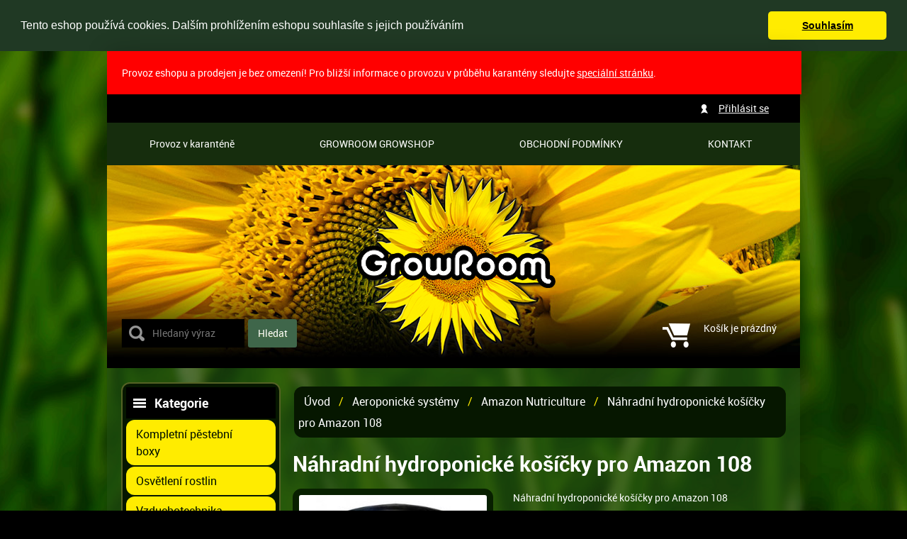

--- FILE ---
content_type: text/html; charset=utf-8
request_url: http://www.growroom.cz/p/70601-amazon/nahradni-hydroponicke-kosicky-pro-amazon-108/
body_size: 5334
content:
<!DOCTYPE html>
<html>
  <head prefix="og: http://ogp.me/ns#">
    <meta charset="utf-8" />
    <meta name="robots" content="index,follow" />
    <meta name="viewport" content="width=980" />
    <meta name="description" content="Náhradní hydroponické košíčky pro Amazon 108" />

    <title>Náhradní hydroponické košíčky pro Amazon 108 | GROWROOM </title>

    <link href="http://media.growroom.cz/rw-img/favicon.ico" rel="shortcut icon" />
    <link href="http://www.growroom.cz/css/reset.min.css?1427124839" rel="stylesheet" />
    <link href="http://www.growroom.cz/css/default.css?1500373663" rel="stylesheet" />
    <link href="http://www.growroom.cz/css/colors.css?1500373636" rel="stylesheet" />
    <link href="http://www.growroom.cz/css/custom.css?1430307929" rel="stylesheet" />
    <link href="http://www.growroom.cz/css/jquery.slidenotice.css?1498652645" rel="stylesheet" />

    <script src="http://www.growroom.cz/js/jquery-1.8.3.min.js?1498652645" type="text/javascript"></script>
    <script src="http://www.growroom.cz/js/netteForms.js?1498652645" type="text/javascript"></script>
    <script src="http://www.growroom.cz/js/jquery-ui.min.js?1498652645" type="text/javascript"></script>
    <script src="http://www.growroom.cz/js/MyLightBox.js?1498652645" type="text/javascript"></script>
    <script src="http://www.growroom.cz/js/ContentSlider.js?1427124839" type="text/javascript"></script>
    <script src="http://www.growroom.cz/js/ContentScroller.js?1498652645" type="text/javascript"></script>
    <script src="http://www.growroom.cz/js/jquery.slidenotice.js?1498652645" type="text/javascript"></script>
    <script src="http://www.growroom.cz/js/global.js?1427124839" type="text/javascript"></script>
    <script src="http://www.growroom.cz/js/jquery.czone.js?1430825306" type="text/javascript"></script>
    <script src="http://www.growroom.cz/js/jquery.czone.customerDetailForm.js?1427124839" type="text/javascript"></script>
    <script src="http://www.growroom.cz/js/jquery.czone.autocomplete.js?1427124839" type="text/javascript"></script>
    <script src="http://www.growroom.cz/js/jquery.czone.loader.js?1430825306" type="text/javascript"></script>
    <!--[if lt IE 9]><script src="http://www.growroom.cz/js/html5.min.js"></script><![endif]-->

    <script>
      $.czone.baseUrl = "";
      $.czone.loader.text = "Na\u010d\u00edt\u00e1m data, pros\u00edm \u010dekejte.";
    </script>


	<!-- Google Tag Manager -->
	<script>(function(w,d,s,l,i){ w[l]=w[l]||[];w[l].push({'gtm.start':new Date().getTime(),event:'gtm.js'});var f=d.getElementsByTagName(s)[0],j=d.createElement(s),dl=l!='dataLayer'?'&l='+l:'';j.async=true;j.src='https://www.googletagmanager.com/gtm.js?id='+i+dl;f.parentNode.insertBefore(j,f); }) (window,document,'script','dataLayer','GTM-NGVHKZT');</script>
	<!-- End Google Tag Manager -->

	<script type="text/javascript">
		var seznam_retargeting_id = 66015;
	</script>
	<script type="text/javascript" src="//c.imedia.cz/js/retargeting.js"></script>

  </head>
  <body>

	<!-- Google Tag Manager (noscript) -->
	<noscript><iframe src="https://www.googletagmanager.com/ns.html?id=GTM-NGVHKZT" height="0" width="0" style="display:none;visibility:hidden"></iframe></noscript>
	<!-- End Google Tag Manager (noscript) -->

    <div id="fb-root"></div>
    <script>(function(d, s, id) {
	    var js, fjs = d.getElementsByTagName(s)[0];
	    if (d.getElementById(id))
		return;
	    js = d.createElement(s);
	    js.id = id;
	    js.async = true;
	    js.src = "http://connect.facebook.net/cs_CZ/sdk.js#xfbml=1&appId=249037881830167&version=v2.0";
	    fjs.parentNode.insertBefore(js, fjs);
	}(document, 'script', 'facebook-jssdk'));</script>
    <script> document.body.className += ' js'</script>

    <div class="wrapper block">


	<div style="display: block; padding: 20px; color: white; background: red; border: 1px solid red; width: 938px; margin:0 auto; ">
	Provoz eshopu a prodejen je bez omezení! Pro bližší informace o provozu v průběhu karantény sledujte <a href="/m/provoz-v-karantene">speciální stránku</a>.
	</div>

	<div class="top_line block">
  	  
<nav class="nav" role="navigation">
    <ul>
	<li><a href="/m/provoz-v-karantene/">Provoz v karanténě</a></li>
	<li><a href="/m/growroom-growshop/">GROWROOM GROWSHOP</a></li>
	<li><a href="/m/obchodni-podminky/">OBCHODNÍ PODMÍNKY</a></li>
	<li><a href="/m/kontakt/">KONTAKT</a></li>
    </ul>
</nav>

<div class="user-dd_box block">
    <ul class="ul_user-bar">
	    <li><a href="/customer/login/">Přihlásit se</a></li>
    </ul>
</div>
	</div>


	<header class="header block">
		<h1 class="logo"><a href="http://www.growroom.cz/" title="Přejít na úvodní stránku"><img src="http://media.growroom.cz/rw-img/logo.png" width="324" height="267" /></a></h1>

		<div class="headline">
			<h2>GROWROOM </h2>
		</div>

        <fieldset class="search">
          <form action="/filter/" method="get" id="frm-searchFormControl-form">
            <p><input type="text" placeholder="Hledaný výraz" class="text" name="q" id="frmform-q" value="" /> <input type="submit" class="button" id="frmform-send" value="Hledat" /></p>
          <div><!--[if IE]><input type=IEbug disabled style="display:none"><![endif]--></div>
</form>

        </fieldset>

<div class="basket-in">
    <p>
	Košík je prázdný
    </p>
</div>

&nbsp;
	</header>

	<div class="main block">
	    <div class="column-left block">
          <aside id="category">
            <h3>Kategorie</h3>
            <ul>
              <li id="category_417" class="sub">
                <a href="/katalog/seznam/kompletni-pestebni-boxy"><span>Kompletní pěstební boxy</span></a>
              </li>
              <li id="category_1" class="sub">
                <a href="/katalog/seznam/osvetleni-rostlin"><span>Osvětlení rostlin</span></a>
              </li>
              <li id="category_31" class="sub">
                <a href="/katalog/seznam/vzduchotechnika"><span>Vzduchotechnika</span></a>
              </li>
              <li id="category_335" class="sub">
                <a href="/katalog/seznam/pestebni-stany"><span>Pěstební stany</span></a>
              </li>
              <li id="category_62" class="sub">
                <a href="/katalog/seznam/merici-pristroje-ph-ec"><span>Měřící přístroje</span></a>
              </li>
              <li id="category_82" class="sub">
                <a href="/katalog/seznam/teplota-a-vlhkost"><span>Teplota a vlhkost</span></a>
              </li>
              <li id="category_80" class="sub">
                <a href="/katalog/seznam/uprava-vody"><span>Úprava vody</span></a>
              </li>
              <li id="category_89" class="sub curr">
                <a href="/katalog/seznam/hydroponicke-systemy"><span>Hydroponie</span></a>
            <ul>
              <li id="category_529" class="sub">
                <a href="/filter/?t%5B1%5D%5B529%5D=529"><span>Hydroponické systémy</span></a>
              </li>
              <li id="category_98" class="sub curr">
                <a href="/katalog/seznam/aeroponicke-systemy"><span>Aeroponické systémy</span></a>
            <ul>
              <li id="category_99" class=" curr">
                <a href="/katalog/seznam/amazon-nutriculture"><span>Amazon Nutriculture</span></a>
              </li>
              <li id="category_100" class="">
                <a href="/katalog/seznam/rizkovnice-x-stream-nutriculture"><span>Řízkovnice X-Stream Nutriculture</span></a>
              </li>
              <li id="category_101" class="">
                <a href="/katalog/seznam/growtool"><span>GrowTOOL</span></a>
              </li>
            </ul>
              </li>
              <li id="category_112" class="sub">
                <a href="/katalog/seznam/zavlazovani"><span>Zavlažování</span></a>
              </li>
              <li id="category_456" class="">
                <a href="/katalog/seznam/chlazeni-do-nadrze"><span>Chlazení do nádrže</span></a>
              </li>
            </ul>
              </li>
              <li id="category_131" class="sub">
                <a href="/katalog/seznam/hnojiva"><span>Hnojiva a substráty</span></a>
              </li>
              <li id="category_129" class="sub">
                <a href="/katalog/seznam/klonovani"><span>Klonování a sadba</span></a>
              </li>
              <li id="category_166" class="sub">
                <a href="/katalog/seznam/ochrana-rostlin"><span>Ochrana rostlin</span></a>
              </li>
              <li id="category_119" class="sub">
                <a href="/katalog/seznam/potreby-pro-pestitele"><span>Potřeby pro pěstitele</span></a>
              </li>
              <li id="category_526" class="sub">
                <a href="/filter/?t%5B1%5D%5B526%5D=526"><span>Extrakce a lisování</span></a>
              </li>
              <li id="category_202" class="sub">
                <a href="/katalog/seznam/kuracke-potreby"><span>Kuřácké potřeby</span></a>
              </li>
              <li id="category_259" class="sub">
                <a href="/katalog/seznam/vaporizery"><span>Vaporizéry</span></a>
              </li>
              <li id="category_264" class="sub">
                <a href="/katalog/seznam/kosmetika"><span>Kosmetika</span></a>
              </li>
              <li id="category_485" class="sub">
                <a href="/filter/?t%5B1%5D%5B485%5D=485"><span>Výprodej</span></a>
              </li>
              <li id="category_518" class="sub">
                <a href="/filter/?t%5B1%5D%5B518%5D=518"><span>Příslušenství a další</span></a>
              </li>
            </ul>
          </aside>


          <aside id="news">
            <h3>Novinky</h3>
            <p>Přihlásit se k odběru novinek</p>
            <fieldset class="newsletter">
              <legend>Odběr novinek</legend>
              <form action="/p/70601-amazon/nahradni-hydroponicke-kosicky-pro-amazon-108/?do=newsletterControl-newsletterForm-submit" method="post" id="frm-newsletterControl-newsletterForm">
                
                <p><input placeholder="E-mail" type="text" class="text" name="email" id="frmnewsletterForm-email" required="required" data-nette-rules="{op:':filled',msg:'Prosím zadejte Váš e-mail'},{op:':pattern',msg:'Prosím zadejte platnou e-mailovou adresu',arg:&quot;^[a-zA-Z0-9._%-]+&#64;[a-zA-Z0-9.-]+\\.[a-zA-Z]{2,4}$&quot;}" pattern="^[a-zA-Z0-9._%-]+&#64;[a-zA-Z0-9.-]+\.[a-zA-Z]{2,4}$" value="" /> <input class="btn" type="submit" name="send" id="frmnewsletterForm-send" value="Přihlásit" /> </p>
              <div><!--[if IE]><input type=IEbug disabled style="display:none"><![endif]--></div>
</form>

            </fieldset>
          </aside>		
          <div class="banner">
          </div>

        </div>




	    <div class="column-right block" role="main">
<p class="breadcrumb">
	    <a href="/">Úvod</a> /
	    <a href="/filter/?t%5B1%5D%5B98%5D=98">Aeroponické systémy</a> /
	    <a href="/filter/?t%5B1%5D%5B99%5D=99">Amazon Nutriculture</a> /
	    <a href="/p/70601-amazon/nahradni-hydroponicke-kosicky-pro-amazon-108/" class="curr">Náhradní hydroponické košíčky pro Amazon 108</a>
</p>
<link rel="stylesheet" href="/css/jquery.fancybox.css" />
<script src="/js/jquery.fancybox.js"></script>

<div class="prod-top-det_container block">
    <h2>Náhradní hydroponické košíčky pro Amazon 108</h2>
    <div class="photos-left_col block">
		<div class="ths_container block">
			<div class="th_big block">
				<a href="http://media.growroom.cz/rw-img/_pohoda/ar105.jpg" class="fancybox" rel="group1"><img src="http://media.growroom.cz/rw-img-h220-w265/_pohoda/ar105.jpg" alt="Náhradní hydroponické košíčky pro Amazon 108" width="265" height="220" /></a>
			</div>
					</div>
		<div class="soc-share_container block">
			<div class="subbox fb-like"><fb:like href="/p/70601-amazon/nahradni-hydroponicke-kosicky-pro-amazon-108/" width="100" layout="button" action="like" show_faces="false" share="false"></fb:like></div>
			<div class="subbox">    
				<a href="https://twitter.com/share" class="twitter-share-button" data-dnt="true" data-count="none" data-via="twitterapi">Tweet</a>
				<script> !function(d, s, id) {
						var js, fjs = d.getElementsByTagName(s)[0];
						if (!d.getElementById(id)) {
							js = d.createElement(s);
							js.id = id;
							js.src = "https://platform.twitter.com/widgets.js";
							fjs.parentNode.insertBefore(js, fjs);
						}
					}(document, "script", "twitter-wjs")
							;</script>
			</div>
			<div class="subbox ico_envelope">
				<a href="mailto:?subject=Podivejte%20se%20na%20tohle&body=http://www.growroom.cz/product-collection/detail/" title="Doporučte produkt známým">
					<img src="/img/ico_envelope.png" alt="Kliknutim na obrazek obalky se otevre emailovy klient, ze ktereho muzete poslat email." />
				</a>
			</div>
		</div>
    </div>
    <div class="right_col block">
				<p>Náhradní hydroponické košíčky pro Amazon 108</p>
              <div class="variant_box block">
                <fieldset class="add-to-cart form">
                  <form action="/p/70601-amazon/nahradni-hydroponicke-kosicky-pro-amazon-108/?do=addCartForm-295-submit" method="post" id="frm-addCartForm-295">
                    
                    <legend>Koupit</legend>
                    <input class="btn cart-trigger" type="submit" name="addToCart" id="frm295-addToCart" value="Koupit" />
                  <div><input type="hidden" name="prodId" id="frm295-prodId" value="295" /><!--[if IE]><input type=IEbug disabled style="display:none"><![endif]--></div>
</form>

                </fieldset>
                <p class="price">5 CZK<br /><small>včetně <abbr title="Daň z přidané hodnoty">DPH</abbr></small></p>
                <p class="sku"><strong>Kód: </strong>AR105</p>
                <div class="clear"></div>
                <div class="tag_container static"></div>
              </div>
    </div>
</div>

<div class="prod-tabs_container block">
    <ul class="ul_tabs">
		<li class="curr"><a href="#">Podrobný popis</a></li>
		<li><a href="#">Dotazy</a></li>
			<!--<li><a href="#"></a></li>-->
    </ul>

    <div class="tab_content block">
		<div class="block" style="display: block;">
			Náhradní hydroponické košíčky pro Amazon 108, průměr 8cm,&nbsp;cena za 1ks
		</div>
    </div>


	
	<div class="tab_content block" style="display: none;">
		<div class="block" style="display: block;">
			<div class="question">
			<h4>Vaše dotazy</h4>

<form class="form" action="/p/70601-amazon/nahradni-hydroponicke-kosicky-pro-amazon-108/?do=questionForm-form-submit" method="post" id="frm-questionForm-form">
	<div class="block">
		<div class="form_box block">
			<div class="question">
			<label class="required" for="frmform-name">Vaše jméno <span class="pov">*</span></label> <input type="text" class="text" name="name" id="frmform-name" required="required" data-nette-rules="{op:':filled',msg:'Vyplňte prosím Váše jméno'}" value="" />
			<label class="required" for="frmform-email">Váš e-mail <span class="pov">*</span></label> <input type="text" class="text" name="email" id="frmform-email" required="required" data-nette-rules="{op:':filled',msg:'Vyplňte prosím Váš e-mail'},{op:':email',msg:'E-mail není ve správném formátu'}" value="" />
			<label class="required" for="frmform-message">Dotaz <span class="pov">*</span></label> <textarea cols="40" rows="10" name="message" id="frmform-message" required="required" data-nette-rules="{op:':filled',msg:'Napište prosím Váš dotaz'}"></textarea>
			<label class="required" for="frmform-e_mail">Aktuální rok: <span class="pov">*</span></label> <input type="text" class="text" name="e_mail" id="frmform-e_mail" required="required" data-nette-rules="{op:':filled',msg:'Vyplňte prosím aktuální rok'}" value="" />
			<input class="f-right btn big" type="submit" name="send" id="frmform-send" value="Odeslat" />
			</div>
		</div>
	</div>
<div><input type="hidden" name="collUrl" id="frmform-collUrl" value="70601-amazon/nahradni-hydroponicke-kosicky-pro-amazon-108" /></div>
</form>

			
				</div>
			</div>
		</div>
	

	</div>
			<script>
				$(document).ready(function() {
					$('.fancybox').fancybox();
				});
			</script>
	
	    </div>
	</div>


      <footer class="footer block">
        <p>© 2015 GROWROOM.CZ -  Všechna práva vyhrazena.</p>
        <ul class="ul_links">
          <li><a href="/m/overeni-plnoletosti/">Ověření plnoletosti</a></li>
          <li><a href="/site-map/">Mapa stránek</a></li>
        </ul>
      </footer>

      <div class="clear"></div>
    </div>

    <div class="copyright"> 
        B2C powerd by <a href="http://www.centralzone.cz">CentralZone</a>.
    </div>

    <div id="my_lbox_overlay" style="display: none;"></div>

    <div id="lbox_voucher" class="my_lbox" style="display: none;">
	<a href="#" class="ico_close"></a>
	<span class="ico_voucher"></span>
	<p>Zadejte zde Vaší emailovou adresu<br />a my Vám pošleme kupón se slevou<br /><strong>50 Kč na Váš první nákup!</strong></p>
	<fieldset class="newsletter">
	    <legend>Odběr novinek</legend>
	    <p><input type="text" placeholder="E-mail" name="mail" /> <input class="btn" type="submit" value="Přihlásit" /><a href="#" class="a_close">Nemám zájem</a></p>
	</fieldset>
    </div>



    <script>
      $("a.target-new").click(function()
        {
          $(this).attr("target", "_blank");
        });
    </script>

<link rel="stylesheet" type="text/css" href="//cdnjs.cloudflare.com/ajax/libs/cookieconsent2/3.0.3/cookieconsent.min.css" />
<script src="//cdnjs.cloudflare.com/ajax/libs/cookieconsent2/3.0.3/cookieconsent.min.js"></script> 
<script>
window.addEventListener("load", function(){
window.cookieconsent.initialise({
  "palette": {
    "popup": {
      "background": "#203924",
      "text": "#ffffff"
    },
    "button": {
      "text": "#000",
      "background": "#FFEC00"
    }
  },
  "showLink": false,
  "position": "top",
  "theme": "classic",
  "static": true,
  "content": {
    "message": "Tento eshop používá cookies. Dalším prohlížením eshopu souhlasíte s jejich používáním",
    "dismiss": "Souhlasím"
  }
})});
</script>

  </body>
</html>


--- FILE ---
content_type: text/css
request_url: http://www.growroom.cz/css/reset.min.css?1427124839
body_size: 442
content:
html,body,div,span,applet,object,iframe,h1,h2,h3,h4,h5,h6,p,blockquote,pre,a,abbr,acronym,address,big,cite,code,del,dfn,em,img,ins,kbd,q,s,samp,small,strike,strong,sub,sup,tt,var,b,u,i,center,dl,dt,dd,ol,ul,li,fieldset,form,label,legend,table,caption,tbody,tfoot,thead,tr,th,td,article,aside,canvas,details,embed,figure,figcaption,footer,header,hgroup,menu,nav,output,ruby,section,summary,time,mark,audio,video{margin:0;padding:0;border:0;font-size:100%;font:inherit;text-align:left}article,aside,details,figcaption,figure,footer,header,hgroup,menu,main,nav,section{display:block}nav ul{list-style:none}/*blockquote,q{quotes:none}blockquote:before,blockquote:after,q:before,q:after{content:none}*/table{border-collapse:collapse;border-spacing:0}a img{border:0}

--- FILE ---
content_type: text/css
request_url: http://www.growroom.cz/css/default.css?1500373663
body_size: 8542
content:

/* ___| set |_____________________ */


.t-left { text-align: left !important; } .t-center { text-align: center !important; } .t-right { text-align: right !important; } .t-justify { text-align: justify !important; }
.nom    { margin: 0 !important; } .nomt { margin-top: 0 !important; } .nomb { margin-bottom: 0 !important; }
.inline { display: inline; } .none { display: none; }
.clear  { margin: 0; padding: 0; height: 0; overflow: hidden; clear: both; }
.f-left { float: left !important; } .f-right { float: right !important; padding-bottom: 10px }
.last-in-row  { margin-right: 0!important; }
.block:after { clear: both; content: " "; display: block; font-size: 0; height: 0; visibility: hidden; }
.block {
    zoom: 1;     /* triggers hasLayout */
    display: block;     /* resets display for IE/Win */
    }


/* ___| document |_____________________ */


body { font-family: 'robotoregular', Arial, sans-serif; font-size: 14px; color: #7a7a7a; background: #efefef url("../img/bg.png") repeat 0 0; background: url("../img/bg_top.png") repeat-x 0 0, url("../img/bg.png") repeat 0 0, #efefef; }

h1 { margin: 0 0 18px 10px; font: 30px 'robotobold'; color: #424242; text-transform: uppercase; }
h2 { margin: 0 0 14px 0; font: 28px 'robotobold'; color: #424242; }
h3 { margin: 0 0 16px 10px; font: 24px 'robotoregular'; color: #424242; }
h4 { margin: 0 0 10px 0; font: 20px 'robotolight'; color: #7a7a7a; }
h5 { font: 14px/20px 'robotobold'; color: #7a7a7a; margin: 0 0 10px 0; }
h6 { font: 14px/20px 'robotoregular'; }
p { margin-bottom: 18px; line-height: 19px; }
table { width: 100%; margin: 0 0 20px 0; border-collapse: collapse; font: 13px/18px 'robotoregular'; color: #424242; }
table th { border-right: 1px solid #efefef; padding: 8px 18px; text-align: left; font-weight: normal; font-family: 'robotobold'; }
table td { padding: 8px 18px; }
table tr.tr_dark th { background: #f0f0f0; border-color: #e5e5e5; }
table tr.tr_dark td { background: #f0f0f0; }

table.table_dva { font: 14px/20px 'robotoregular'; border: 1px solid #e0e0e0; border-radius: 3px; box-shadow: 2px 2px 2px rgba(7,7,7,0.1); }
table.table_dva th { background: #f0f0f0; border-bottom: 1px solid #e0e0e0; border-right: none; padding: 13px; }
table.table_dva td { border-bottom: 1px solid #e0e0e0; padding: 13px; }

strong { font-weight: normal!important; font-family: 'robotobold'!important; }
.red { color: #d42918; }

p a, p a:visited, a { color: #26a0bf; text-decoration: underline;}
p a:hover, a:hover { text-decoration: none; }

a.separate { border-right: 1px solid #7a7a7a; padding-right: 3px}


/* ___| wrapper |_____________________ */


.wrapper { margin: 0 auto; width: 980px; padding: 0; background: #fff; box-shadow: 0 0 30px rgba(0,0,0,0.2); -moz-box-shadow: 0 0 30px rgba(0,0,0,0.2); -webkit-box-shadow: 0 0 30px rgba(0,0,0,0.2); position: relative; behavior: url("css/pie/PIE.htc"); }


/* ___| top line |_____________________ */


.top_line { background: #424242; height: 40px; padding: 0 20px; }

.nav ul { padding: 0; }
.nav ul li { list-style: none; float: left; line-height: 40px; }
.nav ul li a { color: #9e9e9e; text-decoration: none; margin-right: 30px; }
.nav ul li a:hover, .nav ul li.curr a { color: #fff; }

.ul_user-bar { float: right; padding-left: 25px; background: url("../img/ico_user.png") no-repeat center left; }
.ul_user-bar li { list-style: none; float: left; line-height: 40px; margin-right: 24px; }
.ul_user-bar li a { color: #fff; }
.user-dd_box { float: right; position: relative; }
.user-dd_box .list_box ul { width: auto; }

 .lang-switch_box { float: right; margin: 10px 0 0 0; position: relative; }
 .lang-switch_box a.a_trigger { padding: 0 18px 0 0; background: url("../img/ico_arr-down.png") no-repeat center right; color: #9e9e9e; font: 13px/20px 'robotoregular'; text-decoration: none; }
 .lang-switch_box a.a_trigger:hover { color: #fff; }
 .lang-switch_box span.flag_cs { display: inline-block; margin-right: 6px; width: 16px; height: 13px; background: url("../img/flag_cs.png") no-repeat center center; margin-bottom: -1px; }
 .lang-switch_box span.flag_en { display: inline-block; margin-right: 6px; width: 16px; height: 13px; background: url("../img/flag_en.png") no-repeat center center; margin-bottom: -1px; }
 .lang-switch_box span.flag_ru { display: inline-block; margin-right: 6px; width: 16px; height: 13px; background: url("../img/flag_ru.png") no-repeat center center; margin-bottom: -1px; }
 .lang-switch_box span.flag_fr { display: inline-block; margin-right: 6px; width: 16px; height: 13px; background: url("../img/flag_fr.png") no-repeat center center; margin-bottom: -1px; }
 .lang-switch_box span.flag_ua { display: inline-block; margin-right: 6px; width: 16px; height: 13px; background: url("../img/flag_ua.png") no-repeat center center; margin-bottom: -1px; }
 .lang-switch_box span.flag_hr { display: inline-block; margin-right: 6px; width: 16px; height: 13px; background: url("../img/flag_hr.png") no-repeat center center; margin-bottom: -1px; }
 .lang-switch_box span.flag_it { display: inline-block; margin-right: 6px; width: 16px; height: 13px; background: url("../img/flag_it.png") no-repeat center center; margin-bottom: -1px; }
 .lang-switch_box span.flag_pl { display: inline-block; margin-right: 6px; width: 16px; height: 13px; background: url("../img/flag_pl.png") no-repeat center center; margin-bottom: -1px; }
 .lang-switch_box span.flag_si { display: inline-block; margin-right: 6px; width: 16px; height: 13px; background: url("../img/flag_si.png") no-repeat center center; margin-bottom: -1px; }
 .lang-switch_box span.flag_sk { display: inline-block; margin-right: 6px; width: 16px; height: 13px; background: url("../img/flag_sk.png") no-repeat center center; margin-bottom: -1px; }
 .lang-switch_box span.flag_hu { display: inline-block; margin-right: 6px; width: 16px; height: 13px; background: url("../img/flag_hu.png") no-repeat center center; margin-bottom: -1px; }
 .lang-switch_box span.flag_de { display: inline-block; margin-right: 6px; width: 16px; height: 13px; background: url("../img/flag_de.png") no-repeat center center; margin-bottom: -1px; }

 .list_box { display: none; position: absolute; top: 30px; left: -15px; z-index: 85; background: #424242; padding: 10px 15px; border-radius: 0 0 3px 3px; box-shadow: 0 4px 0 rgba(7,7,7,0.1); }
 .list_box ul { width: 100px; }
 .list_box ul li { list-style: none; text-align: left; }
 .list_box ul li a { text-decoration: none; color: #fff; font: 14px/22px 'robotoregular'; }
 .list_box ul li a:hover { color: #26a0bf; }
 .list_box ul li.slc a { color: #26a0bf; }

/* ___| header |_____________________ */


.header { margin: 0; height: 108px; padding: 26px 20px 0 20px; }

.logo { float: left; margin-right: 24px; margin-left:0; }

.headline { float: left; padding: 14px 0 0 22px; width: 160px; min-height: 66px; margin-right: 30px; background: url("../img/bg_headline.png") no-repeat center left; }
.headline h2 { font: italic 18px/22px 'robotolight'; color: #959595; margin: 0; }

.basket-in { float: right; background: #f0f0f0 url("../img/ico_cart.png") no-repeat 25px center; border-radius: 3px; box-shadow: 0 4px 0 rgba(7,7,7,0.1); padding: 16px 0 0 96px; width: 130px; height: 60px; position: relative; }
.basket-in p { line-height: 24px; }
.basket-in p a { color: #0078ff; }
.basket-in p strong { font-size: 20px; color: #424242; letter-spacing: -1px; }
.basket-in .count { position: absolute; top: 16px; left: 52px; background: #ffa800; border-radius: 2px; padding: 0 6px; font: 12px/18px 'robotobold'; color: #fff; text-shadow: 0 1px 0 rgba(255,132,0,0.75); }

fieldset.search { float: left; margin: 20px 0 0 0; }
fieldset.search legend { display: block; }
fieldset.search p { margin: 0; }
fieldset.search form { border: 0px solid #dadada; border-radius: 3px; padding: 1px; box-shadow: inset 3px 3px 7px rgba(7,7,7,0.2); position: relative; top: 230px; }
fieldset.search form.focus { border-color: #6cb7c9; box-shadow: inset 3px 3px 7px rgba(38,160,191,0.2); }
fieldset.search input[type=text] { width: 166px; height: 18px; line-height: 18px; padding: 11px 0 11px 43px; margin: 0 2px 0 0; border: none; background: url("../img/ico_search.png") no-repeat 10px center; font-size: 14px; font-family: 'robotoregular'; color: #747474; }
fieldset.search input.button { width: 69px; height: 40px; margin: 0; border: none; background: #424242; cursor: pointer; overflow: hidden; border-radius: 3px; color: #fff; font-size: 14px; font-family: 'robotoregular'; }
fieldset.search input.button:hover { background: #636363; }


/* ___| column left |_____________________ */


.column-left { width: 225px; float: left; }
.column-left aside { margin-bottom: 24px; padding: 0; border-radius: 3px; box-shadow: 0 4px 0 rgba(7,7,7,0.1); display: block; }
.column-left aside h3 { margin: 0; padding: 0 0 0 40px; font: 18px/44px 'robotobold'; }

#category h3 { background: #424242 url("../img/hbg_cats.png") no-repeat 10px center; color: #fff; border-radius: 3px 3px 0 0; }
#category ul li { font: 16px/24px 'robotobold'; list-style: none; border-bottom: 1px solid #e0e0e0; }
#category ul li:last-child { border-bottom: none; }
#category ul li a { color: #424242; text-decoration: none; background: #f0f0f0; display: block; padding: 8px 30px 8px 14px; }
#category ul li a.ico_logout { background: #f0f0f0 url("../img/ico_logout.png") no-repeat 10px 9px; padding-left: 34px; }
#category ul li a.ico_logout:hover { background: #14c1ba url("../img/ico_logout.png") no-repeat 10px 9px; }
#category ul li a:hover { color: #fff; background: #14c1ba; }
#category ul li.curr a { color: #fff; background: #26a0bf; }
#category ul li.curr.sub a { color: #fff; background: #26a0bf url("../img/ico_menu-hide.png") no-repeat 200px 16px; }
#category ul li.curr.sub ul li { font: 14px/20px 'robotoregular'; }
#category ul li.curr.sub ul li a { color: #424242; background: #f0f0f0; padding-left: 24px; }
#category ul li.curr.sub ul li a:hover { background: #f7f7f7; }
#category ul li.curr.sub ul li.curr { background: #f7f7f7; }
#category ul li.curr.sub ul li.curr a { background: #f7f7f7 url("../img/ico_submenu-hide.png") no-repeat 200px 14px;; font-family: 'robotobold'; }
#category ul li.curr.sub ul li.curr ul li { list-style: disc; color: #b5b5b5; margin-left: 45px; border: none; }
#category ul li.curr.sub ul li.curr ul li a { color: #424242; background: none; padding-left: 0; font-family: 'robotoregular'; }
#category ul li.curr.sub ul li.curr ul li a:hover { color: #26a0bf; }

#bann-links { border: 1px solid #efefef; }
#bann-links .link_box { border-bottom: 1px solid #efefef; padding: 14px 12px 14px 14px; }
#bann-links .link_box:last-child { border: none; }
#bann-links .link_box .img { float: left; margin-right: 14px; }

#socials { padding: 13px; border: 1px solid #e0e0e0; }
#socials h3 { color: #424242; padding-left: 32px; background: url("../img/hbg_soc.png") no-repeat center left; margin-bottom: 14px; line-height: 24px; }
#socials ul { margin-bottom: 14px; }
#socials ul li { list-style: none; display: inline-block; margin: 0 2Px; }
#socials ul li a { display: block; width: 32px; height: 32px; background-position: top left; background-repeat: no-repeat; }
#socials ul li a:hover { background-position: bottom left; }
#socials p { margin: 0; font: 14px/20px 'robotolight'; }
.ico_fb { background-image: url("../img/ico_fb.png"); }
.ico_tw { background-image: url("../img/ico_tw.png"); }
.ico_yt { background-image: url("../img/ico_yt.png"); }
.ico_lin { background-image: url("../img/ico_lin.png"); }
.ico_ggl { background-image: url("../img/ico_ggl.png"); }

#news { background: #26a0bf; box-shadow: 0 4px 0 #1d829c; padding: 12px 0 12px 12px; }
#news h3 { color: #fff; padding-left: 32px; background: url("../img/hbg_newsletter.png") no-repeat center left; margin-bottom: 14px; line-height: 24px; }
#news p { margin: 0; color: #fff; font: 14px/20px 'robotolight'; }
fieldset.newsletter legend { display: none; }
fieldset.newsletter input[type=text] { width: 98px; height: 18px; border-radius: 3px; background: #fff; padding: 10px; font: 14px/18px 'robotoregular'; color: #777; box-shadow: inset 3px 3px 7px rgba(38,160,191,0.2); border: none; float: left; margin: 0 4px 12px 0; }
fieldset.newsletter input.btn { width: 78px; padding: 0; }

.banner { margin-bottom: 20px; }


/* ___| main |_____________________ */


.main { margin: 0 auto; background: url("../img/bg_content.png") no-repeat top center; padding: 20px; }

.column-right { width: 696px; float: right; text-align: center }
.column-right h2 { margin-left: 10px; }

#banner { padding: 0; width: 400px; position: absolute; top: 112px; left: 450px; }
#banner h3 { font-size: 72px; margin-bottom: 10px; text-shadow: 0 0 20px #000; font-family: Arial, sans-serif; font-weight: bold; letter-spacing: -2px; line-height: 61px; background: url("../img/list.png") no-repeat 202px 62px; }
#banner p { line-height: 18px; font-size: 13px; margin-bottom: 0; font-family: Arial, sans-serif; text-shadow: 2px 2px 3px #000; }

.black-box { margin-bottom: 16px; width: auto; padding: 0 0 0 34px; background: none; position: relative; }
.no-upper { text-transform: none; }
.no-text { font-size: 0; padding: 10px 16px 10px 0; }

.echo { width: 254px; height: 32px; line-height: 32px; vertical-align: middle; text-align: center; background: url("../img/btn-big.png") no-repeat 0 0; font-weight: bold; display: block; font-size: 12px; font-weight: bold; text-transform: uppercase; position: absolute; left: 50px; top: -75px; }

.mess { width: 100%; text-align: center; padding: 4px 0; font-size: 11px !important; font-weight: bold; background: #273416; border-radius: 10px; }

.breadcrumb { color: #e6e6e6; margin: 6px 0 16px 2px; line-height: 30px; }
.breadcrumb a { color: #959595 !important; margin: 0 8px; }
.breadcrumb a.curr { color: #0078ff !important; text-decoration: none; }

ul.steps { margin-bottom: 28px; margin-top: 10px; position: relative; } 
ul.steps li { width: 184px; list-style: none; padding-left: 50px; vertical-align: middle; background: #424242; border-right: 1px solid #787878; height: 56px; font: 16px/18px 'robotobold'; color: #fff; display: table-cell; } 
ul.steps li .ico { position: absolute; top: 10px; width: 34px; height: 34px; } 
ul.steps li .ico.ico_01 { background: url("../img/ico_step-01.png") no-repeat center center; left: 10px; } 
ul.steps li .ico.ico_02 { background: url("../img/ico_step-02.png") no-repeat center center; left: 245px; } 
ul.steps li .ico.ico_03 { background: url("../img/ico_step-03.png") no-repeat center center; left: 480px; } 
ul.steps li .ico.ico_04 { background: url("../img/ico_step-04.png") no-repeat center center; left: 715px; } 
ul.steps li.curr { background: #26a0bf; border-color: #68bdd3; } 
ul.steps li.last { width: 185px; border: none; } 

.text_box { padding: 0; }
.text_box h1 { margin-left: 10px; }
.text_box p { line-height: 26px; margin-bottom: 26px; margin-left: 10px; }
.content { padding: 0; }
.content p { font-size: 13px; }

.filtr_content { margin-bottom: 18px; }
fieldset.filtr-form legend { display: none; }
fieldset.filtr-form p { margin: 0; }
.filtr_container { background: #f0f0f0; border: 1px solid #e0e0e0; border-radius: 3px; box-shadow: 2px 2px 2px rgba(7,7,7,0.1); margin-bottom: 14px; }
.filtr_container .filtr_line { border-bottom: 1px solid #e0e0e0; padding: 14px 10px 14px 20px; }
.filtr_container .filtr_line:nth-last-child { border-bottom: none; }
.filtr_container .filtr_line h5 { color: #424242; }
.filtr_container .filtr_line .chck_box { float: left; width: 166px; height: 30px; }
.filtr_container .filtr_line label { font: 14px 'robotoregular'; color: #7a7a7a; margin-left: 8px; }
.filtr_container .filtr_line label.curr { color: #0b7eff; }
.filtr-sort_box { float: right; margin-bottom: 18px; }
.filtr-sort_box label { font: 14px 'robotoregular'; color: #7a7a7a; margin-right: 10px; }
.filtr-sort_box select { padding: 5px 10px 5px 5px; }
.btn_reset { float: right; color: #0b7eff; font: 14px 'robotoregular'; text-decoration: underline; padding-left: 28px; text-align: left; background: url("../img/ico_reset.png") no-repeat center left; border: none; cursor: pointer; }
.btn_reset:hover { text-decoration: none; }

.gall { margin: 14px 20px; }

.more-left { margin: 0!important; }
.more-left a { float: left; border: 2px solid #d8d8d8; padding: 0 32px 0 17px; border-radius: 4px; font: 14px/34px 'robotobold'; color: #777!important; text-decoration: none; background: url("../img/ico_arr-more.png") no-repeat 95% center; }
.more-left a:hover { border-color: #26a0bf; }

.more-center { margin: 0!important; text-align: center; padding-top: 16px; }
.more-center a { display: inline-block; border: 2px solid #d8d8d8; padding: 0 32px 0 17px; border-radius: 4px; font: 14px/34px 'robotobold'; color: #777!important; text-decoration: none; background: url("../img/ico_down-gray.png") no-repeat 94% center; }
.more-center a:hover { border-color: #26a0bf; }

.p_back { margin: 0 0 0 10px!important; font-size: 14px!important; }
.p_back a { color: #0078ff; line-height: 40px; }

.slider_container { width: 696px; height: 250px; position: relative; margin-bottom: 20px; box-shadow: 0 13px 10px -10px rgba(7,7,7,0.75); }
.slider_container .slides { width: 696px; height: 250px; position: relative; overflow: hidden; border-radius: 3px; }
.slider_container .slides .slide { display: none; position: absolute; top: 0; left: 0; width: 696px; height: 250px; }
.slider_container .ul_switch { position: absolute; right: 23px; bottom: 23px; margin: 0; padding: 5px; background: #fff; background: rgba(255,255,255,0.3); border-radius: 3px; height: 9px; }
.slider_container .ul_switch li { float: left; list-style: none; margin: 0 2px; padding: 0; height: 9px; }
.slider_container .ul_switch li a { display: block; width: 9px; height: 9px; text-indent: 10px; overflow: hidden; border-radius: 3px; background: #fff; }
.slider_container .ul_switch li a:hover { background: #ffa800; }
.slider_container .ul_switch li.slc a { background: #ffa800; }

.address-container div {float: left; padding-left: 20px}
.address-container p.address {width: 250px; height: 130px; float: left}
.address-container p.links {clear: both}


/* ___| prefoot |_____________________ */


.prefoot { margin: 0 auto; background: url("../img/bg_content.png") no-repeat top center; padding: 20px; min-height: 190px; }

/* ___| products |_____________________ */


.grid_content { margin-bottom: 30px; }
.grid { float: left; width: 223px; border: 1px solid #e0e0e0; border-radius: 3px; margin: 0 10px 10px 0; box-shadow: 2px 2px 2px rgba(7,7,7,0.1); position: relative; }
.grid.last-in-row { margin-right: 0; }
.grid:hover { box-shadow: 2px 2px 16px rgba(7,7,7,0.3); }

.grid .th { height: 164px; width: 223px; display: table-cell; text-align: center; vertical-align: middle; }
.grid .th img { max-height: 132px; }
.grid .text { min-height: 90px; padding: 0 17px 10px 17px; border-bottom: 1px solid #e0e0e0; }
.grid .text p.cat { margin: 0 0 4px 0; }
.grid .text p.cat a { color: #424242; }
.grid .text h4 { font: 16px/22px 'robotoregular'; margin: 0; }
.grid .btm { padding: 10px 17px 0 17px; height: 97px; }
.grid .btm .btn { float: right; }
.grid .btm .price { margin: 0 0 10px 0; font: 20px/20px 'robotobold'; color: #424242; }
.grid .btm .price small { font: 13px/14px 'robotoregular'; color: #a0bfc7; }
.grid .btm .price small abbr { border-bottom: 1px dotted #a0bfc7; cursor: help; }
.grid .btm .price-old { color: #959595; font: 13px/18px 'robotoregular'; margin: 0; }
.grid .stock { padding: 0 17px 12px 17px; }
.grid .stock p { margin: 0; color: #959595; font: 13px/18px 'robotoregular'; }
.grid .stock p span { border-bottom: 1px dotted #dfdfdf; cursor: pointer; }
.grid .tag_container { top: 128px; left: 16px; }

span.in-stock { border-color: #b5dfbd!important; color: #0a9524; }
span.out-of-stock { border-color: #f2beb9!important; color: #d42918; }
span.sold-out { border-color: #dfdfdf!important; color: #959595; }

.tag_container { position: absolute; top: 128px; left: 16px; }
.tag_container .tag { color: #fff; border-radius: 2px; font: 13px/20px 'robotoregular'; padding: 0 6px; margin-right: 6px; display: inline-block; }
.tag_container .tag.red { background: #d42918; }
.tag_container .tag.green { background: #0a9524; }

.paging { padding: 17px 0 0 0; border-top: 1px solid #e0e0e0;}
.paging a { border: 2px solid #d8d8d8; border-radius: 4px; font: 14px/36px 'robotobold'; color: #777!important; text-decoration: none; display: inline-block; width: 36px; text-align: center; margin: 0 2px 0 0; }
.paging .spacer { margin: 0 6px 0 4px; }
.paging a.curr { border-color: #fff; background: #26a0bf; color: #fff!important; }
.paging a.curr:hover { border-color: #fff; }
.paging a:hover { border-color: #26a0bf; }
.paging a.ico_up { border: none; background: #d8d8d8 url("../img/ico_up-white.png") no-repeat center center; width: 38px; height: 38px; float: right; }
.paging a.ico_up:hover { background-color: #26a0bf; }
.paging span {font-size: 20px;}


.prod-top-det_container { margin-bottom: 24px; }
.prod-top-det_container .photos-left_col { float: left; width: 283px; }
.prod-top-det_container .photos-left_col .ths_container { margin-bottom: 18px; border: 1px solid #e0e0e0; border-radius: 3px; box-shadow: 2px 2px 2px rgba(7,7,7,0.1); padding: 8px; position: relative; }
.prod-top-det_container .photos-left_col .ths_container .th_big { margin-bottom: 5px; border-radius: 3px; overflow: hidden; }
.prod-top-det_container .photos-left_col .ths_container .th_big img { float: left; }
.prod-top-det_container .photos-left_col .ths_container .tag_container { top: 14px; left: 14px; }
.prod-top-det_container .photos-left_col .ths_container .th-slider_container { position: relative; }
.prod-top-det_container .photos-left_col .ths_container .th-slider_container .btn_prev { position: absolute; top: 18px; left: -17px; width: 17px; height: 36px; background: #26a0bf url("../img/btn_slide-th-prev.png") no-repeat center center; border-radius: 3px 0 0 3px; }
.prod-top-det_container .photos-left_col .ths_container .th-slider_container .btn_next { position: absolute; top: 18px; right: -17px; width: 17px; height: 36px; background: #26a0bf url("../img/btn_slide-th-next.png") no-repeat center center; border-radius: 0 3px 3px 0; }
.prod-top-det_container .photos-left_col .ths_container .th-slider_container .btn_prev:hover { background-color: #aaa; }
.prod-top-det_container .photos-left_col .ths_container .th-slider_container .btn_next:hover { background-color: #aaa; }
.prod-top-det_container .photos-left_col .ths_container .th-slider_container .overflow_box { overflow: hidden; position: relative; width: 265px; height: 71px; }
.prod-top-det_container .photos-left_col .ths_container .th-slider_container .slide-box { position: absolute; top: 0; left: 0; }
.prod-top-det_container .photos-left_col .ths_container .th-slider_container .slide-box .th { float: left; width: 85px; height: 71px; border-radius: 3px; overflow: hidden; margin-right: 5px; }
.prod-top-det_container .photos-left_col .soc-share_container .subbox.fb-like { width: 100px; height: 25px; position: relative; }
.prod-top-det_container .photos-left_col .soc-share_container .subbox { float: left; }
.prod-top-det_container .photos-left_col .soc-share_container .subbox.ico_envelope { width: 30px; height: 30px; margin-left: 5px;}
.prod-top-det_container .right_col { float: right; width: 385px; }
.prod-top-det_container .right_col .links a { padding-left: 30px; background-repeat: no-repeat; background-position: center left; margin-right: 18px; color: #0078ff; }
.prod-top-det_container .right_col .links a.ico_dog { background-image: url("../img/ico_dog.png"); padding-left: 34px; }
.prod-top-det_container .right_col .links a.ico_print { background-image: url("../img/ico_print.png"); }
.prod-top-det_container .right_col .links a.ico_q { background-image: url("../img/ico_q.png"); margin-right: 0; }
.prod-top-det_container .right_col p { line-height: 26px; margin-bottom: 12px; }
.prod-top-det_container .right_col p.stock span { border-bottom: 1px dotted #dfdfdf; cursor: pointer; }
.prod-top-det_container .right_col .variant_box { border: 1px solid #e0e0e0; border-radius: 3px; box-shadow: 2px 2px 2px rgba(7,7,7,0.1); background: #f0f0f0; padding: 15px 18px; margin-bottom: 14px; }
.prod-top-det_container .right_col .variant_box .price { margin: 0 0 10px 0; font: 30px/26px 'robotobold'; color: #424242; }
.prod-top-det_container .right_col .variant_box .price small { font: 13px/14px 'robotoregular'; color: #a0bfc7; }
.prod-top-det_container .right_col .variant_box .price small abbr { border-bottom: 1px dotted #a0bfc7; cursor: help; }
.prod-top-det_container .right_col .variant_box .price-old { color: #959595; font: 13px/18px 'robotoregular'; margin: 0; }
.prod-top-det_container .right_col .variant_box .sku { color: #959595; font: 13px/18px 'robotoregular'; margin: 0; float: right; }
.prod-top-det_container .right_col .variant_box h4 { font: 16px/24px 'robotolight'; color: #424242; }
.prod-top-det_container .right_col .params_box { margin-bottom: 14px; padding-top: 10px; }
.prod-top-det_container .right_col .params_box label { min-width: 70px; margin-right: 10px; margin-bottom: 10px; font: 14px/34px 'robotoregular'; color: #7a7a7a; float: left; clear: left; }
.prod-top-det_container .right_col .params_box select { width: 196px; padding: 5px; height: 34px; margin-bottom: 10px; color: #959595; font: 14px 'robotoregular'; }

.add-to-cart { float: right; }
.add-to-cart legend { display: none; }
.add-to-cart input[type=text], .add-to-cart input[type=number] { width: 36px!important; margin: 0 4px 0 0!important; padding: 8px 8px 8px 14px!important; }
.add-to-cart .btn { float: right; }

.prod-tabs_container { margin-bottom: 28px; }
.prod-tabs_container .ul_tabs { padding-left: 6px; height: 42px; margin-bottom: -1px; }
.prod-tabs_container .ul_tabs li { list-style: none; float: left; margin-right: 3px; }
.prod-tabs_container .ul_tabs li a { display: block; border: 1px solid #e0e0e0; background: #f0f0f0; padding: 0 18px; font: 14px/40px 'robotobold'; color: #7a7a7a; text-decoration: none; border-radius: 3px 3px 0 0; }
.prod-tabs_container .ul_tabs li.curr a { background: #fff; border-bottom-color: #fff; }
.prod-tabs_container .ul_tabs li a:hover { background: #fff; }
.prod-tabs_container .tab_content { border: 1px solid #e0e0e0; border-radius: 3px; box-shadow: 2px 2px 2px rgba(7,7,7,0.1); padding: 28px; }
.prod-tabs_container .tab_content p { font: 13px/22px 'robotoregular'; color: #424242; margin-bottom: 30px; }

.gal_container { margin-bottom: 16px; }
.gal_container a { float: left; width: 122px; height: 122px; border-radius: 3px; overflow: hidden; margin: 0 7px 8px 0; }

.review_container .review_box { border: 1px solid #e0e0e0; border-radius: 3px; margin-bottom: 14px; }
.review_container .review_box .review_top { background: #f0f0f0; border-bottom: 1px solid #e0e0e0; padding: 10px 18px 8px 18px; }
.review_container .review_box .review_top h5 { float: left; margin: 0; padding-left: 26px; background: url("../img/ico_user-dark.png") no-repeat center left; line-height: 30px; color: #424242; }
.review_container .review_box .review_top .stars_box { float: left; margin: 0; height: 18px; width: 110px; background: url("../img/ico_stars.png") repeat-x bottom left; margin: 4px 0 0 14px; }
.review_container .review_box .review_top .stars_box .curr { display: block; height: 18px; background: url("../img/ico_stars.png") repeat-x top left; }
.review_container .review_box .review_top p.p_date { float: right; margin: 0 0 0 22px; font: 14px/30px 'robotoregular'; color: #7a7a7a; }
.review_container .review_box .review_top p.p_thumbs { float: right; margin: 0; font: 14px/30px 'robotoregular'; color: #7a7a7a; }
.review_container .review_box .review_top p.p_thumbs img { margin-right: 6px; }
.review_container .review_box .review_content { padding: 18px; }
.review_container .review_box .review_content p { margin-bottom: 14px; font: 13px/22px 'robotoregular'; color: #424242; }
.review_container .review_box .plus_box { float: left; width: 235px; padding: 0 0 20px 40px; margin-left: 18px; position: relative; }
.review_container .review_box .plus_box p { font: 13px/18px 'robotoregular'; color: #0a9524; margin: 0; }
.review_container .review_box .plus_box .ico { position: absolute; font: 48px/30px 'robotobold'; color: #0a9524; top: 0; left: 0; }
.review_container .review_box .minus_box { float: right; width: 235px; padding: 0 0 20px 40px; margin-right: 18px; position: relative; }
.review_container .review_box .minus_box p { font: 13px/18px 'robotoregular'; color: #d42918; margin: 0; }
.review_container .review_box .minus_box .ico { position: absolute; font: 48px/30px 'robotobold'; color: #d42918; top: 0; left: 0; }
.review_container .review_box p.p_thumbs { float: left; margin: 0; font: 14px/30px 'robotobold'; color: #424242; }
.review_container .review_box p.p_more { float: right; margin: 0; font-size: 14px; line-height: 30px; }
.review_container .review_box p.p_more a { color: #0b7eff; }
.review_container .plus-minus_box { padding: 10px; border-bottom: 1px solid #e0e0e0; margin-bottom: 24px; }
.review_container .plus-minus_box h4 { margin-bottom: 20px; }
.review_container.review-det .review_box { border: none; }
.review_container.review-det .review_box .review_top { background: none; border: none; padding: 10px; }
.review_container.review-det .review_box .review_content { padding: 0 10px 10px 10px; border-bottom: 1px solid #e0e0e0; margin-bottom: 10px; }
.review_container.review-det .review_box .p_thumbs { margin-left: 10px; }
.review_container.review-det .review_box .p_more { margin-right: 10px; }

.ico_add { font: 14px/22px 'robotoregular'; color: #0b7eff; }
.ico_add .ico { float: left; width: 21px; height: 21px; border-radius: 10px; background: url("../img/ico_plus-white.png") no-repeat center center; background-color: #0179ff; margin-right: 5px; }


/* ___| forms |_____________________ */


.col-l { width: 290px; float: left; margin: 0 0 10px 0; clear: left; }
.col-r { width: 290px; float: right; margin: 0 0 10px 0; }
.col-w { width: 655px; float: left; margin: 0 0 10px 0; }
.subcol { float: left; max-width: 40%; padding-right: 10%; }

.form_box { border-bottom: 1px solid #dadada; padding: 0 10px 10px 10px; margin-bottom: 24px; }
.form_box.last { border-bottom: none; padding-bottom: 0; }
.form_box h3 { margin-left: 0; }
.pov { font: 14px/12px 'robotoregular'; color: #f51111; float: left; margin-left: 4px; }
.form label { font: 14px/32px 'robotoregular'; color: #7a7a7a; margin-bottom: 10px; float: left; clear: left; }
.form label .pov { float: none; }
.form input[type=text], .form input[type=password], .form input[type=number] { border: 1px solid #dadada; border-radius: 3px; box-shadow: inset 3px 3px 7px rgba(7,7,7,0.2); width: 250px; height: 20px; line-height: 20px; padding: 5px 14px; margin: 0 0 10px 0; background: #fff; font-size: 14px; font-family: 'robotoregular'; color: #424242; float: left; }
.form input[type=text]:focus, .form input[type=password]:focus, .form input[type=number]:focus { border: 1px solid #7ac5d8; box-shadow: inset 3px 3px 7px rgba(38,160,191,0.2); }
.form input.input_big { width: 435px; }
.form input.small { width: 80px; }
.form select {border: 1px solid #dadada; border-radius: 3px; box-shadow: inset 3px 3px 7px rgba(7,7,7,0.2); width: 280px; height: 35px; padding: 5px 14px; margin: 0 0 10px 0; background: #fff; font-size: 14px; font-family: 'robotoregular'; color: #424242; float: left;}
.form textarea { border: 1px solid #dadada; border-radius: 3px; box-shadow: inset 3px 3px 7px rgba(7,7,7,0.2); width: 578px; height: 100px; line-height: 18px; padding: 6px 14px; margin: 0 0 10px 0; background: #fff; font-size: 14px; font-family: 'robotoregular'; color: #424242; float: left; resize: vertical; }
.form textarea:focus { border: 1px solid #7ac5d8; box-shadow: inset 3px 3px 7px rgba(38,160,191,0.2); }
.column-right .form label { width: 100%; clear: both; margin-bottom: 0px; }

.question textarea {width: 600px;}
.question .child {margin-left: 30px;}
.question h4 {float: left;}
.question span {float: right;}

.address-insert-form-container { margin-bottom: 0px; text-align: center }
.address-insert-form-container label { font: 14px/32px 'robotoregular'; color: #7a7a7a; margin-bottom: 10px; float: left; clear: left; }
.address-insert-form-container input[type=text], .address-insert-form-container input[type=password], .address-insert-form-container input[type=number] { border: 1px solid #dadada; border-radius: 3px; box-shadow: inset 3px 3px 7px rgba(7,7,7,0.2); width: 250px; height: 20px; line-height: 20px; padding: 5px 14px; margin: 0 0 10px 0; background: #fff; font-size: 14px; font-family: 'robotoregular'; color: #424242; }
.address-insert-form-container input[type=submit] {background: #87b84a; box-shadow: 0 4px #a6d66b; text-shadow: 0 1px 0 rgba(87,117,50,0.75); height: 40px; font-size: 18px; line-height: 40px; text-align: center; border-radius: 3px; display: block; border: none; font-family: 'robotobold'; cursor: pointer; color: #fff; text-decoration: none; margin-left: 450px; margin-top: 20px; }
.address-insert-form-container input[type=submit]:hover { box-shadow: 0 4px #2f9414; }
.address-insert-form-container input[type=text]:focus, .address-insert-form-container input[type=password]:focus, .address-insert-form-container input[type=number]:focus { border: 1px solid #7ac5d8; box-shadow: inset 3px 3px 7px rgba(38,160,191,0.2); }
.address-insert-form-container select { width: 280px; padding: 5px; height: 34px; margin-bottom: 10px; color: #000000; font: 14px 'robotoregular'; }
.address-insert-pair-container { padding: 0 10px 10px 10px; margin-bottom: 24px; }
.address-insert-col-l { width: 100px; float: left; margin: 0 0 0 150px; }
.address-insert-col-r { width: 290px; float: left; margin: 0 0 0 0; }

.order-step_container { padding: 0; }
.order-step_container h4 { margin-bottom: 24px; }
.order-step_container .form_box { padding: 0 40px 24px 20px; }
.order-step_container .col-l { width: 420px; }
.order-step_container .col-r { width: 420px; }
.order-step_container .radio { width: 332px; padding-left: 28px; font: 13px/22px 'robotoregular'; padding-right: 60px; margin-bottom: 24px; }
.order-step_container .radio input { float: left; margin-left: -28px; margin-top: 8px; }
.order-step_container .radio label { display: block; color: #424242; font: 14px/26px 'robotobold'; }
.order-step_container .radio label strong { text-align: right; float: right; font-size: 20px; margin-right: -60px; }
.order-step_container .prod-tabs_container .tab_content { padding: 20px 14px 10px 14px; }
.order-step_container .prod-tabs_container .tab_content label { width: 100%; clear: both; margin-bottom: 0px; }
.order-step_container .prod-tabs_container .col-l { width: 372px; margin: 0; }
.order-step_container .prod-tabs_container .col-r { width: 475px; margin: 0; }

p.doruc { margin-bottom: 6px!important; }
p.doruc label { float: none; clear: none; width: auto; }

.border_box { border: 1px solid #e0e0e0; border-radius: 3px; box-shadow: 2px 2px 2px rgba(7,7,7,0.1); padding: 28px; margin-bottom: 24px; }

p.txt { margin-top: 36px; font-size: 14px; }


.invoice-add_box h3 { margin-left: 0; }  
.invoice-add_box p { font: 15px/22px 'robotoregular'; margin: 0; }  

p.sum { margin-bottom: 50px; font-size: 19px; font-weight: bold; background: none; }  

p.frame { background: #fff6a8; padding: 20px; border-radius: 3px; font: 13px/22px 'robotoregular'; color: #7a7a7a; margin-bottom: 24px; }  

.btn { height: 34px; text-align: center; background: #ffa800; box-shadow: 0 4px #ff8400; border-radius: 3px; text-shadow: 0 1px 0 rgba(255,132,0,0.75); display: block; border: none; font-family: 'robotobold'; cursor: pointer; font-size: 14px; color: #fff; text-decoration: none; line-height: 34px; padding: 0 20px; }
.btn:hover { box-shadow: 0 4px #ffa13c; }
.btn.btn_green { background: #2f9414; box-shadow: 0 4px #257a0e; text-shadow: 0 1px 0 rgba(37,122,14,0.75); }
.btn.btn_green:hover { box-shadow: 0 4px #2f9414; }
.btn.small { margin: 0; float: left; clear: both; font-size: 10px; width: 95px; height: 22px; line-height: 22px; padding: 1px 0 0 0; background: url("../img/btn-small.png") no-repeat 0 0; text-decoration: none !important; color: #fff !important; }
.btn.big { height: 40px; font-size: 18px; line-height: 40px; }

a.del { display: block; width: 17px; height: 17px; background: url("../img/ico-del.png") no-repeat 0 0; opacity: 0.5; margin: 0 auto; }
a.del:hover { opacity: 1; }
a.del span { display: none; }

table.cart input[type=text], table.cart input[type=number] { width: 30px; padding: 10px 6px 10px 10px; margin: 0; float: left; }
table.cart .btn { width: 20px; height: 20px; background: none; box-shadow: none; opacity: 0.4; padding: 0; float: right; margin-top: 10px; }
table.cart .btn:hover { opacity: 0.8; }
table.cart td { padding-left: 0; padding-right: 0; }
table.cart tr td:first-child { padding-left: 18px; padding-right: 10px; }
table.cart th { padding-left: 0; padding-right: 0; }
table.cart tr th:first-child { padding-left: 18px; }
table.cart td.name { padding-right: 28px; }
table.cart td.name h5 { margin: 0 0 6px 0; font-family: 'robotoregular'; }
table.cart td.name h5 a { color: #0078ff; }
table.cart td.name p { margin: 0; }

.cart-msg_box { margin-bottom: 20px; border-radius: 3px; background: #fff6a8; padding: 16px; }
.cart-msg_box p { font: 16px/22px 'robotoregular'; color: #424242; margin: 0; text-align: center; }

.voucher_box { padding: 18px 36px 18px 64px; background: #26a0bf; border-radius: 3px; border: 1px solid #2eabcb; box-shadow: 0 4px 0 #1d829c; position: relative; margin-bottom: 24px; }
.voucher_box .ico { position: absolute; top: 12px; left: 10px; width: 43px; height: 40px; background: url("../img/ico_lbox-voucher.png") no-repeat top left; }
.voucher_box .voucher p { margin: 0; font: 14px/37px 'robotolight'; }
.voucher_box .voucher p a { color: #fff; }
.voucher_box .voucher input[type=text] { width: 155px; height: 18px; border-radius: 3px; background: #fff; padding: 10px; font: 14px/18px 'robotoregular'; color: #777; box-shadow: inset 3px 3px 7px rgba(38,160,191,0.2); border: none; float: left; margin: 0 4px 12px 0; }
.voucher_box .voucher input.btn { float: left; width: 78px; margin: 0; }
.voucher_box p { color: #fff; }
.voucher_box h4 { color: #fff; }


/* ___| footer |_____________________ */

.footer { padding: 20px; background: #424242; }
.footer p { float: left; color: #fff; line-height: 30px; margin: 0; }
.footer ul { float: right; margin: 0; }
.footer ul li { float: left; list-style: none; margin-left: 24px; line-height: 30px; }
.footer ul li a { color: #9e9e9e; text-decoration: none; }
.footer ul li a:hover { color: #fff; }
.copyright {padding:10px 5px; border: 0px solid red; text-align: center; margin: 0 auto; width: 968px; }


/* ___| lightboxy |_____________________ */

#my_lbox_overlay { display: none; position: fixed; top: 0; left: 0; width: 100%; height: 100%; background: #000; z-index: 9500; opacity: 0.6; filter:alpha(opacity=6); }
.my_lbox { display: none; position: absolute; top: 50%; left: 50%; z-index: 10000; color: #6b6b6b; background: #fff; border: 5px solid #ececec; box-shadow: 0 3px 2px rgba(27,125,196,0.1); overflow: hidden; z-index: 9510; padding: 20px 44px 20px 28px; border-radius: 3px; }
.my_lbox a.ico_close { position: absolute; top: 10px; right: 10px; width: 18px; height: 18px; background: url("../img/ico_close-popup.png") no-repeat top left; }
.my_lbox h3 { margin-left: 0; font: 20px/24px 'robotobold'; color: #7a7a7a; margin-bottom: 26px; }
.my_lbox input[type=text], .my_lbox input[type=password], .my_lbox input[type=number] { width: 166px; }
.my_lbox input.input_big { width: 435px; }
.my_lbox textarea { width: 537px; }

#lbox_voucher { width: 370px; padding: 18px 36px 30px 64px; background: #26a0bf; border-radius: 3px; border: 1px solid #2eabcb; box-shadow: 0 4px 18px rgba(0,0,0,0.5); margin-left: -236px; margin-top: -100px; }
#lbox_voucher p { color: #fff; font: 18px/26px 'robotoregular'; margin-bottom: 16px; }
#lbox_voucher .ico_voucher { position: absolute; top: 12px; left: 10px; width: 43px; height: 40px; background: url("../img/ico_lbox-voucher.png") no-repeat top left; }
#lbox_voucher .newsletter p { margin: 0; font: 14px/37px 'robotolight'; }
#lbox_voucher .newsletter p a { color: #fff; }
#lbox_voucher .newsletter input[type=text] { width: 155px; }
#lbox_voucher .newsletter .btn { margin-right: 14px; float: left; }
#lbox_voucher a.ico_close { background: url("../img/ico_close-lbox.png") no-repeat top left; }

.popup_stock { position: absolute; background: #fff6a8; border: 1px solid #e4e4e4; border-radius: 3px; padding: 14px 40px 14px 20px; width: 290px; box-shadow: 0 5px 6px rgba(10,10,10,0.5); }
.popup_stock h6 { color: #424242; margin-bottom: 6px; }
.popup_stock p { margin: 0; font: 13px/20px 'robotoregular'; }
.popup_stock span.in-stock { font-family: 'robotoregular'; color: #0a9524; }
.popup_stock span.out-of-stock { font-family: 'robotoregular'; color: #d42918; }
.popup_stock span.sold-out { font-family: 'robotoregular'; color: #959595; }

.lbox_msg { width: 400px; padding: 20px 50px 20px 70px; margin: -170px 0 0 -265px; }
.lbox_msg h3 { margin-bottom: 12px; }
.lbox_msg p { margin-bottom: 0; }
.lbox_msg .ico { position: absolute; width: 38px; height: 38px; top: 15px; left: 15px; }
.lbox_msg.msg-err { border-color: #d42918; }
.lbox_msg.msg-err .ico { background: url("../img/ico_msg-err.png") no-repeat top left; }
.lbox_msg.msg-ok { border-color: #0a9524; }
.lbox_msg.msg-ok .ico { background: url("../img/ico_msg-ok.png") no-repeat top left; }
.lbox_msg.msg-info .ico { background: url("../img/ico_msg-info.png") no-repeat top left; }

.lbox_login { width: 268px; margin: -130px 0 0 -175px; }
.lbox_login .login { margin-bottom: 16px; padding-top: 6px; padding-bottom: 8px; }
.lbox_login .login .btn { margin-left: 70px; }
.lbox_login .login label { width: 70px; }
.lbox_login .login-right_box { margin-left: 70px; }
.lbox_login .login-right_box a { color: #0179ff; }
#lbox_login-soc.lbox_login { width: 550px; margin: -130px 0 0 -315px; }
#lbox_login-soc.lbox_login .login { float: left; border-right: 1px solid #e0e0e0; margin-right: 24px; padding-right: 24px; margin-bottom: 0; }
#lbox_login-soc.lbox_login .login-right_box { margin-left: 0; margin-top: 12px; }
#lbox_login-soc.lbox_login .login-right_box .p_soc a { display: inline-block; width: 32px; height: 32px; background-repeat: no-repeat; background-position: top left; margin: 10px 4px 0 0; }
#lbox_login-soc.lbox_login .login-right_box .p_soc a:hover { background-position: bottom left; }

#lbox_cart { width: 628px; padding: 20px; margin: -190px 0 0 -340px; }
#lbox_cart .prod_box { margin-bottom: 14px; padding: 7px; border: 1px solid #e0e0e0; border-radius: 3px; box-shadow: 2px 2px 2px rgba(7,7,7,0.1); }
#lbox_cart .prod_box h5 { margin: 8px 0 6px 0; font: 14px/22px 'robotoregular'; }
#lbox_cart .prod_box h5 a { color: #0078ff; }
#lbox_cart .prod_box .th { float: left; margin-right: 19px; width: 122px; height: 122px; overflow: hidden; border-radius:3px; }
#lbox_cart .prod_box .price { float: right; }
#lbox_cart .prod_box .price { margin: 10px 20px 0 0; font: 30px/26px 'robotobold'; color: #424242; }
#lbox_cart .prod_box .price small { font: 13px/14px 'robotoregular'; color: #a0bfc7; }
#lbox_cart .prod_box .price small abbr { border-bottom: 1px dotted #a0bfc7; cursor: help; }
#lbox_cart .prod_box p { margin: 0; color: #7a7a7a; font: 14px/22px 'robotoregular'; }
#lbox_cart .prod_box p span { border-bottom: 1px dotted #dfdfdf; cursor: pointer; }
#lbox_cart .cart_box { margin-bottom: 24px; background: #f0f0f0; border-radius: 3px; text-align: center; padding: 20px 10px; box-shadow: 0 4px 0 #e6e6e6; }
#lbox_cart .cart_box h4 { display: inline; margin: 0 18px 0 0; font: 16px/26px 'robotoregular'; color: #424242; }
#lbox_cart .cart_box a.ico_cart { color: #0078ff; padding-left: 32px; background: url("../img/ico_cart-small.png") no-repeat center left; display: inline-block; line-height: 26px; }
#lbox_cart .p_back { line-height: 34px; margin: 0 0 0 8px; }
#lbox_cart .p_back a { color: #0078ff; }
#lbox_cart .btn { float: right; }

#lbox_review { width: 590px; padding: 20px 20px 40px 20px; margin: -290px 0 0 -320px; }
#lbox_review h3 { margin-left: 10px; }
#lbox_review label { width: 102px; }
#lbox_review .btn { float: right; margin-right: 10px; }
#lbox_review .stars_box { float: left; margin-top: 7px; margin-right: 10px; }
#lbox_review .p_stars { float: left; margin-top: 7px; line-height: 18px; }

.stars_box .ul_stars { width: 110px; position: relative; height: 18px; z-index: 100; background: url(../img/ico_stars.png) repeat-x bottom left; }
.stars_box .ul_stars li { float: left; list-style: none; height: 18px; }
.stars_box .ul_stars li a { width: 22px; height: 18px; display: block; z-index: 20; position: absolute; text-indent: -9922px; left: 0; top: 0; }
.stars_box .ul_stars li a:hover { z-index: 2; left: 0!important; top: 0; background: url(../img/ico_stars.png) repeat-x top left; }
.stars_box .ul_stars li a.one-stars { left: 0; }
.stars_box .ul_stars li a.two-stars { left: 22px; }
.stars_box .ul_stars li a.three-stars { left: 44px; }
.stars_box .ul_stars li a.four-stars { left: 66px; }
.stars_box .ul_stars li a.five-stars { left: 88px; }
.stars_box .ul_stars li a.one-stars:hover { width: 22px; }
.stars_box .ul_stars li a.two-stars:hover { width: 44px; }
.stars_box .ul_stars li a.three-stars:hover { width: 66px; }
.stars_box .ul_stars li a.four-stars:hover { width: 88px; }
.stars_box .ul_stars li a.five-stars:hover { width: 110px; }
.stars_box .ul_stars li.current-rating { background: url(../images/hrzt_hv.gif) left bottom; position: absolute; height: 13px; display: block; text-indent: -9000px; z-index: 1; top: 0; left: 0; } 

legend { display: none; }

.sitemap ul { margin-bottom: 20px; margin-left: 20px; }
.sitemap ul li { font-family: 'robotomedium'; line-height: 22px; font-size: 110%; }
.sitemap ul ul { margin-bottom: 0; }
.sitemap ul ul li { font-family: 'robotoregular'; font-size: 100%; }
.sitemap ul ul ul li { font-size: 95%; }

/* Generated by Font Squirrel (http://www.fontsquirrel.com) on March 22, 2013 */

@font-face {
    font-family: 'robotobold';
    src: url('roboto-bold-webfont.eot');
    src: url('roboto-bold-webfont.eot?#iefix') format('embedded-opentype'),
         url('roboto-bold-webfont.woff') format('woff'),
         url('roboto-bold-webfont.ttf') format('truetype');
    font-weight: normal;
    font-style: normal;

}




@font-face {
    font-family: 'robotolight';
    src: url('roboto-light-webfont.eot');
    src: url('roboto-light-webfont.eot?#iefix') format('embedded-opentype'),
         url('roboto-light-webfont.woff') format('woff'),
         url('roboto-light-webfont.ttf') format('truetype');
    font-weight: normal;
    font-style: normal;

}




@font-face {
    font-family: 'robotoregular';
    src: url('roboto-regular-webfont.eot');
    src: url('roboto-regular-webfont.eot?#iefix') format('embedded-opentype'),
         url('roboto-regular-webfont.woff') format('woff'),
         url('roboto-regular-webfont.ttf') format('truetype');
    font-weight: normal;
    font-style: normal;

}




@font-face {
    font-family: 'robotomedium';
    src: url('roboto-medium-webfont.eot');
    src: url('roboto-medium-webfont.eot?#iefix') format('embedded-opentype'),
         url('roboto-medium-webfont.woff') format('woff'),
         url('roboto-medium-webfont.ttf') format('truetype');
    font-weight: normal;
    font-style: normal;

}




@font-face {
    font-family: 'robotothin';
    src: url('roboto-thin-webfont.eot');
    src: url('roboto-thin-webfont.eot?#iefix') format('embedded-opentype'),
         url('roboto-thin-webfont.woff') format('woff'),
         url('roboto-thin-webfont.ttf') format('truetype');
    font-weight: normal;
    font-style: normal;

}

.flash,ul.errors li{padding:10px;margin:0 0 16px 0;display:block;border-radius: 4px}
.flash.flash_error,ul.errors li{background:#ffcccb;border:4px solid #c60300;color:#c60300}
.flash.flash_info{background:#a5e8a5;border:4px solid #008000;color:#008000}
.tag_container .tag.blue{background:#26a0bf}

.video{display:flex;flex-wrap:wrap;justify-content:space-between}
.video-item{width:300px}
.video-item iframe{width:100%}


--- FILE ---
content_type: text/css
request_url: http://www.growroom.cz/css/colors.css?1500373636
body_size: 4005
content:
/* ___| colors |_____________________ */


body { color: #a0ad9b; background: #000 url(../img/bg.jpg) no-repeat center 40px; background-size: cover; }

h1 { color: #fff; }
h2 { color: #fff; font-family: 'robotoregular'; }
h3 { color: #fff; }
h4 { color: #fff; }
h5 { color: #ffec00; }
.column-right h2 { background: #061700; border-radius: 12px; font-size: 18px; line-height: 42px; padding: 0 30px; margin-left: 0; }

table { color: #fff; }
table td { border-bottom: 1px solid #777; }
table th { border-right: 1px solid #777; border-bottom: 1px solid #777; }
table tr.tr_dark th { background: none; opacity: 0.7; border-right: 1px solid #777; border-bottom: 1px solid #777; }
table tr.tr_dark td { background: none; opacity: 0.7; }
table tr.tr_dark td a { color: #fff; }

table.table_dva { border: 1px solid #276326; box-shadow: none; }
table.table_dva th { background: #001000; border-bottom: 2px solid #001000; }
table.table_dva td { border-bottom: 2px solid #001000; background: #276326; }
table.table_dva td a { color: #fff; }

.red { color: #d42918; }

p a, p a:visited, a { color: #fff; text-decoration: underline; }
p a:hover, a:hover { text-decoration: none; }
.content p a, .content p a:visited, .content a { color: #fff; }


/* ___| wrapper |_____________________ */


.wrapper {background: none; width: 978px; }


/* ___| top line |_____________________ */


.top_line { background: #000; position: relative; }

.nav { position: absolute; top: 40px; left: 0; z-index: 80; right: 0; background: #162d0d; }
.nav ul li a { color: #fff; padding: 0 60px; line-height: 60px; margin: 0; display: inline-block; }
.nav ul li a:hover, .nav ul li.curr a { background: #c8be03; color: #3c4606; }

.ul_user-bar { background: url("../img/ico_user.png") no-repeat center left; }
.ul_user-bar li a { color: #fff; }

 .lang-switch_box a.a_trigger { background: url("../img/ico_arr-down.png") no-repeat center right; color: #fff; }
 .lang-switch_box a.a_trigger:hover { color: #fff; }

 .list_box { background: #000; box-shadow: 0 4px 0 rgba(7,7,7,0.1); }
 .list_box ul li a { color: #fff; }
 .list_box ul li a:hover { color: #e9f2e1; }
 .list_box ul li.slc a { color: #e9f2e1; }

/* ___| header |_____________________ */

.header { background: url("../img/head.jpg") no-repeat bottom center; height: 320px; position: relative; }
.logo { position: absolute; top: 66px; left: 50%; margin: 0 0 0 -162px; }
.headline { display: none; }
.headline h2 { color: #333; }

.basket-in { background: url("../img/ico_cart.png") no-repeat 18px center; box-shadow: none; border-radius: 0; position: absolute; bottom: 8px; right: 6px; padding-left: 76px; }
.basket-in p { margin-right: 6px; color: #fff; }
.basket-in p a { color: #fff; font-size: 16px; }
.basket-in p strong { color: #fff; }
.basket-in .count { background: #f3ec1a; color: #000; text-shadow: none; border-radius: 11px; padding: 0; width: 22px; text-align: center; font-size: 11px; line-height: 22px; top: 6px; }

fieldset.search form { display: block; }
fieldset.search form.focus { border-color: #6cb7c9; box-shadow: inset 3px 3px 7px rgba(38,160,191,0.2); }
fieldset.search input[type=text] { background: black url("../img/ico_search.png") no-repeat 10px center; color: #747474; width: 130px; }
fieldset.search input.button { background: #3f664a; color: #fff; text-shadow: 0 1px 0 rgba(87,117,50,0.75); }
fieldset.search input.button:hover { background: #000; }


/* ___| column left |_____________________ */


.column-left aside { box-shadow: none; border-radius: 12px; padding: 5px!important; background: #061700 url("../img/bg_asside.png") repeat-x bottom left; border: 2px solid #556225; }

#category h3 { background: #000 url("../img/hbg_cats.png") no-repeat 10px center; color: #fff; border-radius: 0; margin-bottom: 2px; }
#category ul li { border-bottom: none; margin-bottom: 2px; }
#category ul li a { color: #001000; background: #ffec00; font-family: 'robotoregular'; border-radius: 12px; }
#category ul li a.ico_logout { background: #ffec00 url("../img/ico_logout.png") no-repeat 10px 9px; color: #001000; }
#category ul li a.ico_logout:hover { background: #21951f url("../img/ico_logout.png") no-repeat 10px 9px; color: #001000; }
#category ul li a:hover { color: #001000; background: #f3ec1a; }
#category ul li.curr a { color: #001000; background: #f3ec1a; }
#category ul li.curr.sub a { color: #001000; background: #f3ec1a; }
#category ul li.curr.sub ul { margin-top: 2px; }
#category ul li.curr.sub ul li a { color: #fff; background: #2d5a00; }
#category ul li.curr.sub ul li a:hover { color: #001000; background: #ffec00; }
#category ul li.curr.sub ul li.curr { background: none; }
#category ul li.curr.sub ul li.curr a { background: #21951f; }
#category ul li.curr.sub ul li.curr a:hover { color: #fff; }
#category ul li.curr.sub ul li.curr ul { background: #21951f; border-radius: 12px; margin-left: 12px; margin-top: 2px; }
#category ul li.curr.sub ul li.curr ul li { color: #fff; margin-left: 30px; }
#category ul li.curr.sub ul li.curr ul li a { color: #fff; background: none; padding: 2px 10px 2px 0; }
#category ul li.curr.sub ul li.curr ul li a:hover { color: #fff; text-decoration: underline; }

#bann-links { border: 1px solid #f7f7db; background: #f7f7db; }
#bann-links .link_box { border-bottom: 1px solid #efefef; }
#bann-links .link_box a { color: #000; }

#socials { padding-bottom: 12px!important; background: #061700 url("../img/bg_asside.png") repeat-x bottom left; border: 2px solid #556225; }
#socials h3 { background: none; color: #fff; background: none; padding: 0 12px; line-height: 40px; }
#socials ul { margin-left: 8px; margin-right: 8px; }
#socials p { color: #fff; margin-left: 8px; margin-right: 8px; }

.ico_fb { background-image: url("../img/ico_fb.png"); }
.ico_tw { background-image: url("../img/ico_tw.png"); }
.ico_yt { background-image: url("../img/ico_yt.png"); }
.ico_lin { background-image: url("../img/ico_lin.png"); }
.ico_ggl { background-image: url("../img/ico_ggl.png"); }

#news { box-shadow: none; padding-bottom: 12px!important; background: #061700 url("../img/bg_asside.png") repeat-x bottom left; }
#news h3 { color: #fff; background: none; padding: 0 12px; line-height: 40px; }
#news p { color: #fff; margin-left: 8px; margin-right: 8px; }
fieldset.newsletter input[type=text] { background: #fff; box-shadow: none; padding: 3px 10px; border-radius: 12px; }


/* ___| main |_____________________ */



.main { background: #204c11; background: rgba(32,76,17,0.6); }

#banner h3 { text-shadow: 0 0 20px #000; background: url("../img/list.png") no-repeat 202px 62px; }
#banner p { text-shadow: 2px 2px 3px #000; }

.breadcrumb { color: #feeb00; background: #061700; border-radius: 12px; padding: 6px; font-size: 16px; }
.breadcrumb a { color: #fff !important; text-decoration: none; }
.breadcrumb a:hover { text-decoration: underline; }
.breadcrumb a.curr { color: #fff !important; }

ul.steps { border: 1px solid #061700; border-radius: 12px; overflow: hidden; } 
ul.steps li { background: #061700; border-right: 1px solid #061700; color: #fff; } 
ul.steps li .ico.ico_01 { background: url("../img/ico_step-01.png") no-repeat center center; left: 10px; } 
ul.steps li .ico.ico_02 { background: url("../img/ico_step-02.png") no-repeat center center; left: 245px; } 
ul.steps li .ico.ico_03 { background: url("../img/ico_step-03.png") no-repeat center center; left: 474px; } 
ul.steps li .ico.ico_04 { background: url("../img/ico_step-04.png") no-repeat center center; left: 715px; } 
ul.steps li.curr { background: #061700; border-color: #061700; } 
ul.steps li.curr .ico.ico_01 { background-image: url("../img/ico_step-01a.png"); } 
ul.steps li.curr .ico.ico_02 { background-image: url("../img/ico_step-02a.png"); } 
ul.steps li.curr .ico.ico_03 { background-image: url("../img/ico_step-03a.png"); } 
ul.steps li.curr .ico.ico_04 { background-image: url("../img/ico_step-04a.png"); } 

.filtr_container { background: #30782f; border: 1px solid #4ab848; box-shadow: none; border-radius: 0; }
.filtr_container .filtr_line { border-bottom: 1px solid #4ab848; }
.filtr_container .filtr_line h5 { color: #fff; }
.filtr_container .filtr_line label { color: #fff; }
.filtr_container .filtr_line label.curr { color: #fff; }
.filtr-sort_box label { color: #fff; }
.btn_reset { color: #3f664a; background: url("../img/ico_reset.png") no-repeat center left; }

.more-left a { background: #0f220b url(../img/bg_btn.png) repeat-x top left; box-shadow: none; text-shadow: none; color: #fff!important; border: 1px solid #0f220b; padding: 0 30px; height: 24px; font: 13px/24px 'robotoregular'; border-radius: 12px; float: right; }
.more-left a:hover { border-color: #27591c; }

.more-center a { background: #0f220b url(../img/bg_btn.png) repeat-x top left; box-shadow: none; text-shadow: none; color: #fff!important; border: 1px solid #0f220b; padding: 0 30px; height: 24px; font: 13px/24px 'robotoregular'; border-radius: 12px; }
.more-center a:hover { border-color: #27591c; }

.p_back a { color: #fff; }

.slider_container { box-shadow: 0 13px 10px -10px rgba(7,7,7,0.75); }
.slider_container .ul_switch { background: #fff; background: rgba(255,255,255,0.3); }
.slider_container .ul_switch li a { background: #fff; }
.slider_container .ul_switch li a:hover { background: #8cb863; }
.slider_container .ul_switch li.slc a { background: #8cb863; }


/* ___| prefoot |_____________________ */


.prefoot { background: #204c11; background: rgba(32,76,17,0.6); }

/* ___| products |_____________________ */


.grid { border: none; background: #082000; box-shadow: none; border-radius: 12px; }

.grid .text { min-height: 60px; padding: 0 17px 10px 17px; border-bottom: none; }
.grid .text p.cat { display: none; }
.grid .text h4 a { color: #fff; text-decoration: none; }
.grid .text h4 a:hover { text-decoration: underline; }
.grid .btm { background: none; height: auto; padding-bottom: 10px; }
.grid .btm .price { color: #fff; font-size: 16px; }
.grid .btm .price small { display: none; }
.grid .btm .price small abbr { border-bottom: 1px dotted #fff; }
.grid .btm .price-old { color: #fff; display: none; }
.grid .stock p { color: #fff; padding-top: 6px; }
.grid .stock p span { border-bottom: 1px dotted #f7f7db; }

span.in-stock { border-color: #f3ec1a!important; color: #f3ec1a; }
span.out-of-stock { border-color: #f2beb9!important; color: #d42918; }
span.sold-out { border-color: #fff!important; color: #fff; }

.tag_container .tag { color: #fff; }
.tag_container .tag.red { background: #d42918; }
.tag_container .tag.green { background: #0a9524; }

.paging { border-top: 1px solid #2f752e; }
.paging a { border: 1px solid #0f220b; background: #0f220b url(../img/bg_btn.png) repeat-x top left; color: #fff!important; border-radius: 0; }
.paging a.curr { border-color: #27591c; background: #0f220b url(../img/bg_btn.png) repeat-x top left; color: #fff!important; }
.paging a.curr:hover { border-color: #fff; }
.paging a:hover { border-color: #3f664a; }
.paging a.ico_up { background: #30782f url("../img/ico_up-white.png") no-repeat center center; }
.paging a.ico_up:hover { background-color: #000; }


.prod-top-det_container h2 { background: none; font-size: 30px; font-family: 'robotobold'; padding: 0; }
.prod-top-det_container .photos-left_col .ths_container { border: 1px solid #082000; box-shadow: none; border-radius: 12px; background: #082000; }
.prod-top-det_container .photos-left_col .ths_container .th-slider_container .btn_prev { background: url("../img/btn_slide-th-prev.png") no-repeat center center; width: 35px; height: 30px; z-index: 100; }
.prod-top-det_container .photos-left_col .ths_container .th-slider_container .btn_next { background: url("../img/btn_slide-th-next.png") no-repeat center center; width: 35px; height: 30px; z-index: 100; }
.prod-top-det_container .photos-left_col .ths_container .th-slider_container .btn_prev:hover { background-color: transparent; }
.prod-top-det_container .photos-left_col .ths_container .th-slider_container .btn_next:hover { background-color: transparent; }
.prod-top-det_container .right_col .links a { color: #ffec00; background: none!important; padding-left: 0!important; }
.prod-top-det_container .right_col p { color: #fff; }
.prod-top-det_container .right_col p.stock span { border-bottom: 1px dotted #dfdfdf; }
.prod-top-det_container .right_col .variant_box { border: 1px solid #061700; box-shadow: none; background: #061700; border-radius: 12px; }
.prod-top-det_container .right_col .variant_box .price { color: #fff; }
.prod-top-det_container .right_col .variant_box .price small { color: #fff; }
.prod-top-det_container .right_col .variant_box .price small abbr { border-bottom: 1px dotted #fff; }
.prod-top-det_container .right_col .variant_box .price-old { color: #fff; margin-top: 22px; }
.prod-top-det_container .right_col .variant_box .sku { color: #fff; clear: right; margin-top: 10px; font-size: 16px; }
.prod-top-det_container .right_col .variant_box h4 { color: #fff; }
.prod-top-det_container .right_col .params_box label { color: #fff; }
.prod-top-det_container .right_col .params_box select { color: #959595; }
.add-to-cart input[type="text"], .add-to-cart input[type="number"] { background: #fff!important; color: #001000!important; border: none!important; box-shadow: none; border-radius: 12px!important; margin-right: 0!important; margin-bottom: 6px!important; float: right; }
.add-to-cart input.btn { clear: both; height: 38px; background: url(../img/bg_btn-big.png) repeat-x top left; font-size: 18px; padding: 0 30px; }

.prod-tabs_container { border-bottom: none; }
.prod-tabs_container .ul_tabs li a { border: none; background: #082000; color: #fff; border-radius: 12px; font-size: 16px; }
.prod-tabs_container .ul_tabs li.curr a { background: #f3ec1a; color: #001000; }
.prod-tabs_container .ul_tabs li a:hover { background: #f3ec1a; color: #001000; }
.prod-tabs_container .tab_content { border: none; box-shadow: none; background: none; }
.prod-tabs_container .tab_content p { color: #fff; }

.review_container .review_box { border: 1px solid #4ab848; }
.review_container .review_box .review_top { background: #30782f; border-bottom: 1px solid #4ab848; }
.review_container .review_box .review_top h5 { background: url("../img/ico_user.png") no-repeat center left; color: #fff; }
.review_container .review_box .review_top .stars_box { background: url("../img/ico_stars.png") repeat-x bottom left; }
.review_container .review_box .review_top .stars_box .curr { background: url("../img/ico_stars.png") repeat-x top left; }
.review_container .review_box .review_top p.p_date { color: #fff; }
.review_container .review_box .review_top p.p_thumbs { color: #fff; }
.review_container .review_box .review_content p { color: #989b98; }
.review_container .review_box .plus_box p { color: #0a9524; }
.review_container .review_box .plus_box .ico { color: #0a9524; }
.review_container .review_box .minus_box p { color: #d42918; }
.review_container .review_box .minus_box .ico { color: #d42918; }
.review_container .review_box p.p_thumbs { color: #fff; }
.review_container .review_box p.p_more a { color: #fff; }
.review_container .plus-minus_box { border-bottom: 1px solid #f7f7db; }
.review_container.review-det .review_box .review_content { border-bottom: 1px solid #f7f7db; }
.review_container.review-det .review_box .review_top p.p_date { color: #fff; }
.review_container.review-det .review_box .review_top p.p_thumbs { color: #fff; }

.ico_add { color: #f3ec1a; }
.ico_add .ico { background-color: #f3ec1a; }


/* ___| forms |_____________________ */


.form_box { border-bottom: 1px solid #2f752e; }
.pov { color: #f3ec1a; float: left; }
.form label { color: #fff; }
.form input[type=text], .form input[type=password], .form input[type=number] { border: 1px solid #001000; box-shadow: none; background: #001000; color: #fff; border-radius: 12px; }
.form input[type=text]:focus, .form input[type=password]:focus, .form input[type=number]:focus { border:  1px solid #4ab848; box-shadow: none; }
.form textarea { border: 1px solid #001000; box-shadow: none; background: #001000; color: #fff; border-radius: 12px; }
.form textarea:focus { border:  1px solid #4ab848; box-shadow: none; }

.order-step_container .radio { background: #001000; border-radius: 12px; padding: 10px 70px 10px 32px; }
.order-step_container .radio input { margin-left: -22px; }
.order-step_container .radio label { color: #fff; }

.border_box { border: 1px solid #09e805; border-radius: 3px; box-shadow: 2px 2px 2px rgba(7,7,7,0.1); }

table.table_dva.rekap .td_btm strong { color: #fff; }
table.table_dva.rekap .td_btm { color: #fff; }

p.frame { background: #fff6a8; color: #7a7a7a; }  

.btn { background: #0f220b url(../img/bg_btn.png) repeat-x top left; box-shadow: none; text-shadow: none; color: #fff; border: 1px solid #0f220b; padding: 0 13px; height: 24px; font: 13px 'robotoregular'; border-radius: 12px; }
a.btn { line-height: 24px; }
.btn:hover { box-shadow: none; border-color: #27591c; }
.btn.btn_green { background: #2f9414; box-shadow: none; text-shadow: none; }
.btn.btn_green:hover { box-shadow: none; }

a.del { background: url("../img/ico-del.png") no-repeat 0 0; }

table.cart { border: none; }
table.cart td { background: #061700; border-top: 4px solid #337219; }
table.cart td.name h5 a { color: #fff; }
table.cart .btn { border: none; }

.cart-msg_box { background: #fff6a8; }
.cart-msg_box p { color: #424242; }

.voucher_box { background: #0a7c08; border: 1px solid #09e805; box-shadow: none; }
.voucher_box .ico { background: url("../img/ico_lbox-voucher.png") no-repeat top left; }
.voucher_box .voucher p a { color: #fff; }
.voucher_box .voucher input[type=text] { background: #fff; color: #777; border: none; box-shadow: none; padding: 3px 10px; border-radius: 0; }
.voucher_box p { color: #fff; }
.voucher_box h4 { color: #fff; }

/* ___| footer |_____________________ */

.footer { background: #051205; }
.footer p { color: #fff; opacity: 0.5; }
.footer ul li a { color: #fff; opacity: 0.5; }
.footer ul li a:hover { text-decoration: underline; }

.copyright a { color: #fff; opacity: 0.5; }


/* ___| lightboxy |_____________________ */

#my_lbox_overlay { background: #000; opacity: 0.6; filter:alpha(opacity=6); }
.my_lbox { color: #fff; background: #1c7100; border: 1px solid #1c7100; box-shadow: 0 3px 2px rgba(27,125,196,0.1); border-radius: 12px; }
.my_lbox a.ico_close { background: url("../img/ico_close-lbox.png") no-repeat top left; }
.my_lbox h3 { color: #fff; }

#lbox_voucher { background: #000; border: 1px solid #666; box-shadow: 0 4px 18px rgba(0,0,0,0.5); }
#lbox_voucher p { color: #fff; }
#lbox_voucher .ico_voucher { background: url("../img/ico_lbox-voucher.png") no-repeat top left; }
#lbox_voucher .newsletter p a { color: #fff; }
#lbox_voucher a.ico_close { background: url("../img/ico_close-lbox.png") no-repeat top left; }

.popup_stock { background: #fff6a8; border: 1px solid #e4e4e4; box-shadow: 0 5px 6px rgba(10,10,10,0.5); }
.popup_stock h6 { color: #000; }
.popup_stock span.in-stock { color: #0a9524; }
.popup_stock span.out-of-stock { color: #d42918; }
.popup_stock span.sold-out { color: #959595; }

.lbox_msg { border: none; }
.lbox_msg .ico { width: 41px; height: 41px; }
.lbox_msg.msg-err { background-color: #920303; }
.lbox_msg.msg-err .ico { background: url("../img/ico_msg-err.png") no-repeat top left; }
.lbox_msg.msg-ok { background-color: #2e9a0b; }
.lbox_msg.msg-ok .ico { background: url("../img/ico_msg-ok.png") no-repeat top left; }
.lbox_msg.msg-info { background-color: #21670a; }
.lbox_msg.msg-info .ico { background: url("../img/ico_msg-info.png") no-repeat top left; }

.lbox_login .login-right_box a { color: #fff; }
.my_lbox input[type="text"], .my_lbox input[type="password"], .my_lbox input[type="number"] { background: #001000; color: #fff; }
.lbox_login .btn { clear: both; width: 120px; }
#lbox_login-soc.lbox_login .login { border-right: 1px solid #001000; }

#lbox_cart .prod_box { border: none; box-shadow: none; }
#lbox_cart .prod_box h5 a { color: #fff; }
#lbox_cart .prod_box .price { color: #fff; }
#lbox_cart .prod_box .price small { color: #fff; }
#lbox_cart .prod_box .price small abbr { border-bottom: 1px dotted #fff; }
#lbox_cart .prod_box p { color: #fff; }
#lbox_cart .prod_box p span { border-bottom: 1px dotted #fff; color: #fff!important; }
#lbox_cart .cart_box { background: #001000; box-shadow: none; }
#lbox_cart .cart_box h4 { color: #fff; }
#lbox_cart .cart_box a.ico_cart { color: #fff; background: none; padding: 0; margin-left: 20px; }
#lbox_cart .p_back a { color: #fff; }

.stars_box .ul_stars { background: url(../img/ico_stars.png) repeat-x bottom left; }
.stars_box .ul_stars li a:hover { background: url(../img/ico_stars.png) repeat-x top left; }
.stars_box .ul_stars li.current-rating { background: url(../images/hrzt_hv.gif) left bottom; } 


--- FILE ---
content_type: text/css
request_url: http://www.growroom.cz/css/custom.css?1430307929
body_size: 228
content:
.tag_container.static{position:static}
.prod-top-det_container .right_col .variant_box .sku.ean{clear:right}
.header{overflow:hidden}
.banner{overflow:hidden}
.user-dd_box .profile-trigger{display:inline-block;min-width:91px}
em{font-style:italic}
.filter_separator{padding-right:10px;border-right:1px solid #E6E6E6}


--- FILE ---
content_type: text/css
request_url: http://www.growroom.cz/css/jquery.slidenotice.css?1498652645
body_size: 417
content:
#slidenotice_container { position: fixed; top: 100px; left: 50%; width: 530px; z-index: 9999990; margin-left: -265px; }
#slidenotice_container #notice { position: absolute; top: -250px; left: 0; width: 400px; padding: 20px 50px 20px 70px; min-height: 100px; background: #fff; border: 5px solid #ececec }
#slidenotice_container #notice h3 { margin-left: 0; font: 20px/24px 'robotobold'; color: #7a7a7a; }
#slidenotice_container #notice p { line-height: 19px; color: #6b6b6b; }
#slidenotice_container #notice span.ico { position: absolute; width: 38px; height: 38px; top: 15px; left: 15px; }
#slidenotice_container #notice.good  { border-color: #0a9524; }
#slidenotice_container #notice.bad { border-color: #d42918; }
#slidenotice_container #notice.info span.ico { background: url(images/ico_info.png) no-repeat center center; }
#slidenotice_container #notice.good span.ico { background: url(images/ico_good.png) no-repeat center center; }
#slidenotice_container #notice.bad span.ico { background: url(images/ico_bad.png) no-repeat center center; }
#slidenotice_container #notice a.close { position: absolute; top: 10px; right: 10px; width: 18px; height: 18px; background: url(images/ico_close.png) no-repeat top left; cursor: pointer; }

--- FILE ---
content_type: text/javascript
request_url: http://www.growroom.cz/js/jquery.czone.loader.js?1430825306
body_size: 164
content:
$.extend(
	$.czone,
	{
		loader:
		{
			text: "",

			run: function()
			{
                $.slideNotice(
					$.czone.loader.text,
					$.czone.getSpinner(),
					{ duration: 0, hideTimeout: 30000 });
			}
		}
	});

--- FILE ---
content_type: text/javascript
request_url: http://www.growroom.cz/js/jquery.czone.customerDetailForm.js?1427124839
body_size: 291
content:
$.extend($.czone,
{
	customerDetailForm:
	{
		company: null,

		companyBox: null,

		delivery: null,

		deliveryBox: null,

		deliveryCompany: null,

		deliveryCompanyBox: null,

		init: function()
		{
			$.czone.customerDetailForm.prepare($.czone.customerDetailForm.company, $.czone.customerDetailForm.companyBox);

			$.czone.customerDetailForm.prepare($.czone.customerDetailForm.delivery, $.czone.customerDetailForm.deliveryBox);

			$.czone.customerDetailForm.prepare($.czone.customerDetailForm.deliveryCompany, $.czone.customerDetailForm.deliveryCompanyBox);
		},

		prepare: function (input, box)
		{
			if (!input || !box)
			{
				return;
			}

			input.on("change", function()
			{
				$.czone.customerDetailForm.check(input, box);
			});
			$.czone.customerDetailForm.check(input, box);
		},

		check: function (input, box)
		{
			if (input.is(':checked'))
			{
				box.show();
			}
			else
			{
				box.hide();
			}
		}
	}
});

--- FILE ---
content_type: text/plain
request_url: https://www.google-analytics.com/j/collect?v=1&_v=j102&a=1732149797&t=pageview&_s=1&dl=http%3A%2F%2Fwww.growroom.cz%2Fp%2F70601-amazon%2Fnahradni-hydroponicke-kosicky-pro-amazon-108%2F&ul=en-us%40posix&dt=N%C3%A1hradn%C3%AD%20hydroponick%C3%A9%20ko%C5%A1%C3%AD%C4%8Dky%20pro%20Amazon%20108%20%7C%20GROWROOM&sr=1280x720&vp=1280x720&_u=YEBAAAABAAAAAC~&jid=555470189&gjid=256245395&cid=193501585.1767337565&tid=UA-117345675-2&_gid=2119387630.1767337565&_r=1&_slc=1&gtm=45He5ca1n81NGVHKZTv78802676za200zd78802676&gcd=13l3l3l3l1l1&dma=0&tag_exp=103116026~103200004~104527906~104528500~104684208~104684211~105391252~115583767~115938465~115938469~116184927~116184929~116251938~116251940&z=596721630
body_size: -449
content:
2,cG-2NRZKBCR8L

--- FILE ---
content_type: text/javascript
request_url: http://www.growroom.cz/js/ContentScroller.js?1498652645
body_size: 819
content:
/**
 * @param {string} Element ID
 * @param {array} Slider settings [duration, interval, stop_on_mouseover, orientation]
 */
var ContentScroller = function(element_id, options)
{
	this.element = $('#' + element_id);
   this.scrolls = this.element.find(".scrolls");
   
   var options = options || {};
   
   this.timer;
	this.interval = options.interval || 4000;
	this.duration = options.duration || 600;
   //this.scrollWidth = this.scrolls.outerWidth() / this.scrolls.find(".scroll").length;
}

/**
 * @public
 */
ContentScroller.prototype.init = function()
{
	if(this.element.find('.scroll').length && this.scrolls.outerWidth() > this.element.outerWidth())
	{
      // @private
		var scroller = this;
      
      // scroll on button (prev) click
      if(this.element.find('.scroll-button-prev').length)
      {
         this.element.find('.scroll-button-prev').click(function()
         {
            clearTimeout(scroller.timer);
            
            scroller.scrollPrev();
             
            return false;
         });
      }
      
      // scroll on button (next) click
      if(this.element.find('.scroll-button-next').length)
      {
         this.element.find('.scroll-button-next').click(function()
         {
            clearTimeout(scroller.timer);
            
            scroller.scrollNext();
             
            return false;
         });
      }

		this.setTimer();
	}
   else
   {
      this.element.find('.scroll-button-prev').css('visibility', 'hidden');
      this.element.find('.scroll-button-next').css('visibility', 'hidden');
   }
};

/**
 * @private
 */
ContentScroller.prototype.getLastScroll = function()
{
	return this.element.find('.scroll:last');
}

/**
 * @private
 */
ContentScroller.prototype.getFirstScroll = function()
{
	return this.element.find('.scroll:first');
}

/**
 * @private
 */
ContentScroller.prototype.scrollPrev = function()
{
	if(this.scrolls.is(':not(:animated)'))
	{
      var scroller = this;

      var prevScroll = scroller.getLastScroll();
      prevScroll.prependTo(scroller.scrolls);
      var width = prevScroll.outerWidth(true);

      scroller.scrolls
         .css({ left: '-'+width+'px' })
         .animate({
   			left: '0'
   		}, scroller.duration);

		scroller.setTimer();
	}
}

/**
 * @private
 */
ContentScroller.prototype.scrollNext = function()
{
   if(this.scrolls.is(':not(:animated)'))
   {
      var scroller = this;

      var nextScroll = scroller.getFirstScroll();
      var width = nextScroll.outerWidth(true);

      scroller.scrolls
         .animate({
            left: '-'+width+'px'
         }, scroller.duration, function()
         {
            scroller.scrolls.css({ left: '0' });
            nextScroll.appendTo(scroller.scrolls);
      
            scroller.setTimer();
         });
   }
}

/**
 * @private
 */
ContentScroller.prototype.setTimer = function()
{
	var slider = this;

	slider.timer = setTimeout(function(){
		slider.scrollNext();
	}, this.interval);
}

--- FILE ---
content_type: text/javascript
request_url: http://www.growroom.cz/js/ContentSlider.js?1427124839
body_size: 1299
content:
/**
 * @param {string} Element ID
 * @param {array} Slider settings [duration, interval, stop_on_mouseover, orientation]
 */
var ContentSlider = function(element_id, options)
{
	this.element = $('#' + element_id);
   this.element_id = element_id;
      
   var options = options || {};
   
   this.timer;
	this.interval = options.interval || 4000;
	this.duration = options.duration || 600;
	this.orientation = options.orientation || 'h';
	this.stop_on_mouseover = options.stop_on_mouseover || false;
}

/**
 * @public
 */
ContentSlider.prototype.init = function()
{
	if(this.element.find('.slide').length)
	{
      // @private
		var slider = this;
     
		this.visible_slide = this.element.find('.slide:first');

      this.visible_slide.addClass('actual');

		this.width = parseInt(this.element.find('.slides').outerWidth(true));
      this.height = parseInt(this.element.find('.slides').outerHeight(true));

      // set position of slides
		this.element.find('.slide').css({
			position: 'absolute',
			left: '0%',
			top: 0
		});
      
      // set position of 1st slide
      if(this.orientation == 'v')
      {
         this.element.find('.slide').css({
   			top: '0', width: '100%', height: this.height + 'px'
   		});
      }
      else
      {
         this.element.find('.slide').css({
   			left: '0', width: '100%', height: this.height + 'px'
   		});
      }
      
      this.element.find('.slide_box').css({
  			width: this.width + 'px', height: this.height + 'px'
		});

      this.element.find('.slide-button:first').addClass('slc');
      this.element.find('.link-to-show:first').addClass('slc');

      // stop on mouseover
      if(this.stop_on_mouseover)
      {
   		this.element.find('.slides').mouseenter(function(){
            slider.stopped = true;
   			clearTimeout(slider.timer);
   		})
   		.mouseleave(function(){
            slider.stopped = false;
   			slider.setTimer();
   		});
      }
      
      // slide on button click
      if(this.element.find('.slide-button').length > 1)
      {
         this.element.find('.slide-button').click(function()
         {
            var index = $(this).index();
            
            if(index != -1)
            {
               clearTimeout(slider.timer);
               slider.slide(slider.element.find('.slide:eq('+index+')'));
            }
             
            return false;
         });
      }
      
      // slide on button (prev) click
      if(this.element.find('.slide-button-prev').length)
      {
         this.element.find('.slide-button-prev').click(function()
         {
            clearTimeout(slider.timer);
            
            slider.slide(slider.getPrevSlide(), true);
             
            return false;
         });
      }
      
      // slide on button (next) click
      if(this.element.find('.slide-button-next').length)
      {
         this.element.find('.slide-button-next').click(function()
         {
            clearTimeout(slider.timer);
            
            slider.slide(slider.getNextSlide());
             
            return false;
         });
      }

		this.setTimer();
	}
};

/**
 * @private
 */
ContentSlider.prototype.getPrevSlide = function()
{
	return this.element.find('.slide.actualready').prev('.slide').length ?
		this.element.find('.slide.actualready').prev('.slide') : this.element.find('.slide:last');
}

/**
 * @private
 */
ContentSlider.prototype.getNextSlide = function()
{
   return this.element.find('.slide.actual').next('.slide').parents('#' + this.element_id).length ?
		this.element.find('.slide.actual').next('.slide') : this.element.find('.slide:first');

}

/**
 * @private
 */
ContentSlider.prototype.slide = function(next_slide, reverse)
{

	if(this.visible_slide.is(':not(:animated)'))
	{
      if(this.visible_slide.index() != next_slide.index())
      {
         // vertical slide
         if(this.orientation == 'v')
         {
            var object = this;
            next_slide.addClass('actualready');
            var clone_next = next_slide;
            var clone_actual = this.visible_slide;
            
            this.visible_slide
               .animate({
         			height: '0', width: this.element.outerWidth(true) + 'px'
         		}, this.duration, 'easeInOutCubic', function(){
         		    clone_actual.removeClass('actual').css('width', '100%');
                   clone_next.addClass('actual').removeClass('actualready');      		    
         		});

         }
         // horizontal slide
         else
         {
            var object = this;
            next_slide.addClass('actualready');
            var clone_next = next_slide;
            var clone_actual = this.visible_slide;
            
            this.visible_slide
               .animate({
         			width: '0', height: this.element.outerHeight(true) + 'px'
         		}, this.duration, 'easeInOutCubic', function(){
         		    clone_actual.removeClass('actual').css('width', '100%');
                   clone_next.addClass('actual').removeClass('actualready');      		    
         		});
         }
         
         this.element.find('.slide-button:eq('+this.visible_slide.index()+')').removeClass('slc');
         this.element.find('.slide-button:eq('+next_slide.index()+')').addClass('slc');

         this.element.find('.link-to-show:eq('+this.visible_slide.index()+')').removeClass('slc');
         this.element.find('.link-to-show:eq('+next_slide.index()+')').addClass('slc');
   
   		this.setTimer();
         
         this.visible_slide = next_slide;

      }
	}
}

/**
 * @private
 */
ContentSlider.prototype.setTimer = function()
{
	if(!this.stopped)
	{
		// @private
		var slider = this;

		this.timer = setTimeout(function(){
			slider.slide(slider.getNextSlide());
		}, this.interval);
	}
}

--- FILE ---
content_type: text/javascript
request_url: http://www.growroom.cz/js/jquery.czone.js?1430825306
body_size: 355
content:
$.extend(
	{
		czone:
		{
			baseUrl: "",
	
			getSpinner: function(alt)
			{
				var image = $("<img/>");
				image.attr("src", $.czone.baseUrl + "/img/spinner.gif");
				image.attr("width", "14");
				image.attr("height", "14");
				image.attr("alt", alt);

				return image;
			},

			switchVisibility: function(element)
			{
				if (element.is(":visible"))
				{
					element.slideUp();
				}
				else
				{
					element.slideDown();
				}
			}
		}
	});

$(function()
{
	$("[czone_hide]").each(function()
	{
		var element = $(this);

		$("#" + element.attr("czone_hide")).hide();

		element.css("cursor", "pointer");

		element.click(function()
		{
			$.czone.switchVisibility($("#" + $(this).attr("czone_hide")));
		});
	});
});

--- FILE ---
content_type: text/javascript
request_url: http://www.growroom.cz/js/jquery.czone.autocomplete.js?1427124839
body_size: 755
content:
$.extend($.czone,
{
	autocomplete:
	{
		all: null,

		field: null,

		space: null,

		delay: 250,

		timer: null,

		loaderText: "Váš požadavek se vyřizuje, počkejte prosím.",

		init: function()
		{
			if (!$.czone.autocomplete.all || !$.czone.autocomplete.field || !$.czone.autocomplete.space)
			{
				return;
			}

			$(document).click(function(event)
			{
				if (!$(event.target).closest($.czone.autocomplete.all).get(0))
				{
					$.czone.autocomplete.remove();
				}
			});

			$.czone.autocomplete.field.keyup(function(event)
			{
				event.preventDefault();

				var val = $(this).val();

				clearTimeout($.czone.autocomplete.timer);

				$.czone.autocomplete.timer = setTimeout(function()
				{
					$.czone.autocomplete.run(val);
				}, $.czone.autocomplete.delay);
			});
		},

		run: function(val)
		{
			if (!val || val.length < 3)
			{
				$.czone.autocomplete.remove();
				return;
			}

			// loader
			var loader = $('#autocomplete_loader');
			if (loader)
			{
				loader.show();
			}

			$.ajax(
			{
				url: $.czone.baseUrl + "/autocomplete?q=" + encodeURI(val),
				dataType: "json",
				success: function(data)
				{
					$.czone.autocomplete.remove();
					$.czone.autocomplete.create(data);
				}
			});
		},

		remove: function()
		{
			$.czone.autocomplete.space.html("");
		},

		create: function(data)
		{
			var box = $("<div/>", { id: "autocomplete_box" });

			$.each(data, function(title, itemList)
			{
				box.append($("<div/>", { class: "autocomplete_title", text: title}));

				$.each(itemList, function(itemUrl, itemTitle)
				{
					box.append($("<div/>", { class: "autocomplete_item" }).html($("<a/>", { href: itemUrl, text: itemTitle })));
				});
			});

			// loader
			box.append($("<div/>").attr("id", "autocomplete_loader").append($("<div/>").append($("<img/>").attr("src", $.czone.baseUrl + "/base/images/spinner.gif").attr("width", "14").attr("height", "14").attr("alt", $.czone.autocomplete.loaderText))));

			$.czone.autocomplete.space.html(box);
		}
	}
});

--- FILE ---
content_type: text/javascript
request_url: http://www.growroom.cz/js/global.js?1427124839
body_size: 1666
content:
$(document).ready(function() {

  // lang
  $('.nav ul li.lang').hover(function() {
    $(this).find('ul').addClass('on');
  }, function() {
    $(this).find('ul').removeClass('on');
  });

  // checkbox doprava
  $("input[name='doprava']").change(function() {
    $("input[name='doprava']").parent('p').removeClass('curr')
    $(this).parent('p').addClass('curr');
  });

  // checkbox platba
  $("input[name='platba']").change(function() {
    $("input[name='platba']").parent('p').removeClass('curr')
    $(this).parent('p').addClass('curr');
  });

});

// vyrovnani vysky boxu
$(window).load(function() {
  var col = 0;
  var countCol = 3;
  var heights = [];
  $(".grid").each(function() {
    if (col < countCol) {
      heights.push($(this).height());
      col++;
    } else {
      //alert(Math.max.apply(Math, heights));
      $(".grid").css({"min-height" : (Math.max.apply(Math, heights)+'px')});
      heights = [];
      col = 0;
    }
  });
  
});



var myLightBoxVoucher;
var myLightBoxLogin;
var myLightBoxLoginSoc;
var myLightBoxCart;
var myLightBoxReview;

var hiderCurrency = null;
var hiderProfile = null;

$(function()
{
   	
   //alerty
   
   $(".newsletter-trigger").on('click', function(e){
      
      $.slideNotice(
        'Chyba', 
        'Vyplňte email', 
        { 
           type: 'bad', hideTimeout: 3000 //good, bad, info
        }
      );
      
   })
      
   

   // lboxes
   
   if(($("#lbox_voucher").length))
   {
      myLightBoxVoucher = new MyLightBox('lbox_voucher', 'voucher-trigger');
     // myLightBoxVoucher.show();
   }
   
   if(($("#lbox_login").length))
   {
      myLightBoxLogin = new MyLightBox('lbox_login', 'login-trigger');
   }
   
   if(($("#lbox_login-soc").length))
   {
      myLightBoxLoginSoc = new MyLightBox('lbox_login-soc', 'loginSoc-trigger');
   }
   
   if(($("#lbox_review").length))
   {
      myLightBoxReview = new MyLightBox('lbox_review', 'review-trigger');
   }
   
   if(($("#lbox_cart").length))
   {
      myLightBoxCart = new MyLightBox('lbox_cart', 'cart-trigger');
   }
   
   
   
   // vyhledávání => focus
   
   $("#find").on('focusin', function(e){
      
      $(this).closest('form').addClass('focus');
      
   });
   
   $("#find").on('focusout', function(e){
      
      $(this).closest('form').removeClass('focus');
      
   });
   
   
   
   // product & order tabs
   
   $(".prod-tabs_container .ul_tabs a").on('click', function(e){
      
      e.preventDefault();
      
      var index = $(this).parent().index();
      
      $(".prod-tabs_container .ul_tabs a").parent().removeClass('curr');
      $(this).parent().addClass('curr');

      
      $(".prod-tabs_container .tab_content").hide();
      $(".prod-tabs_container .tab_content:eq("+index+")").show();
      
   });
   
   
   
   
   
   // currency submenu
   
   $(".lang-switch_box .a_trigger").on('click', function(e){
      
      e.preventDefault();
      
      $(".lang-switch_box .list_box").fadeToggle(200);
      clearTimeout(hiderCurrency);
      
   });
   
   $(".lang-switch_box .a_trigger").on('mouseout', function(e){

      hiderCurrency = setTimeout(function(){timerSubmenuCurrency()}, 300);
      
   });
   
   $(".lang-switch_box .list_box").on('mouseover',function(e){
      
      clearTimeout(hiderCurrency);
   
   });
   
   $(".lang-switch_box .list_box").on('mouseout',function(e){
      
      hiderCurrency = setTimeout(function(){timerSubmenuCurrency()}, 300);
   
   });
   
   
   
   
   // profile submenu
   
   $(".user-dd_box .profile-trigger").on('mousemove', function(e){
      
		clearTimeout(hiderProfile);
		var box = $(".user-dd_box .list_box");
		if (box.is(":hidden"))
		{
			box.fadeToggle(200);
		}
      
   });
   
   $(".user-dd_box .profile-trigger").on('mouseout', function(e){

      hiderProfile = setTimeout(function(){timerSubmenuProfile()}, 300);
      
   });
   
   $(".user-dd_box .list_box").on('mouseover',function(e){
      
      clearTimeout(hiderProfile);
   
   });
   
   $(".user-dd_box .list_box").on('mouseout',function(e){
      
      hiderProfile = setTimeout(function(){timerSubmenuProfile()}, 300);
   
   });
   
   
   
   
   //slider home
   if($("#slider-home"))
   {
      var slider_home = new ContentSlider('slider-home', {
         duration: 600,
         interval: 10000,
         orientation: 'h',
         stop_on_mouseover: true,
         move_type: 'mouseenter'
      });
      slider_home.init();  
   }
   
   
   
   
   
   
   // scroller detail produktu
   if($("#scroller-detail"))
   {
      var width = 0;
   	$("#scroller-detail").find(".scrolls").find(".scroll").each(function(index, value)
   	{
   		width += $(this).outerWidth(true);
   	});
   	width += 1;
   	$("#scroller-detail").find(".scrolls").css({ width: width+'px' });
   
      var detailScroller = new ContentScroller('scroller-detail', {
         duration: 200,
         interval: 3600000
      });
      detailScroller.init();
   }
   
   
   
   // popup stock
   
   $(".popup_stock-trigger").on('mouseover', function(e){
      
      e.preventDefault();
      var position = $(this).offset();
      
      $(".popup_stock").fadeOut(200);
      
      if($(this).hasClass('in-stock'))
      {
         $("#popup_stock_in").css({ 'left': position.left+'px', 'top': (position.top+20)+'px' });
         $("#popup_stock_in").fadeIn(200);
      }
      else if($(this).hasClass('sold-out'))
      {
         $("#popup_stock_sold").css({ 'left': position.left+'px', 'top': (position.top+20)+'px' });
         $("#popup_stock_sold").fadeIn(200);
      }
      else if($(this).hasClass('out-of-stock'))
      {
         $("#popup_stock_not").css({ 'left': position.left+'px', 'top': (position.top+20)+'px' });
         $("#popup_stock_not").fadeIn(200);
      }
      
   });
   
   $(".popup_stock-trigger").on('mouseout', function(e){
      
      e.preventDefault();
      
      $(".popup_stock").fadeOut(200);
      
   });
   
   
   
   
   // top button
   
   $(".to_top-trigger").on('click', function(e){
      
      e.preventDefault();
      $('html,body').animate({ scrollTop: 0 }, 'slow');
      
   });

   
});


function timerSubmenuCurrency(){
    $(".lang-switch_box .list_box").hide();
}

function timerSubmenuProfile(){
    $(".user-dd_box .list_box").hide();
}

--- FILE ---
content_type: text/javascript
request_url: http://www.growroom.cz/js/jquery.slidenotice.js?1498652645
body_size: 749
content:
/*

   jQuery SlideNotice Plugin 1.0
   http://slidenotice.pro-idea.cz/
   Release Date: February 22, 2011
   
   Require jQuery 1.4+
   
   Copyright (c) 2010 David Bílý
   Dual licensed under the MIT or GPL Version 2 licenses.
   http://jquery.org/license

*/

if(jQuery) {
   
   ( function($) {
   
      $(window).ready(function(e) {
         
         if ($('#slidenotice_container').length == 0) {
            $('body').append('<div id="slidenotice_container"><div id="notice"><h3></h3><p></p><span class="ico"></span><a class="close"></a></div></div>');
         }
         
         $("#slidenotice_container > #notice > .close").click($.slideNoticeHide);
         
      });
      
      $.extend({
         
         slideNotice: function(label, message, options) {
            
   			if( options == undefined ) options = {};
   			if( options.duration == undefined ) options.duration = 300;
   			if( options.type == undefined ) options.type = 'info';
   			if( options.hideTimeout == undefined ) options.hideTimeout = 3000;
   			
            $("#slidenotice_container > #notice > h3").html(label);
            $("#slidenotice_container > #notice > p").html(message);
            $("#slidenotice_container > #notice").attr('class', options.type).animate({ top: "0" }, options.duration);
            if(!$("#my_lbox_overlay").is(':visible')) $("#my_lbox_overlay").fadeIn(400);
            
            if ($.slideNotice.hideTimeoutId != undefined) clearTimeout($.slideNotice.hideTimeoutId);
   			if (options.hideTimeout > 0) $.slideNotice.hideTimeoutId = setTimeout($.slideNoticeHide, options.hideTimeout);
   			
   			$.slideNotice.options = options;
   			
   		},
   		
   		slideNoticeHide: function() {
   		 
   			$("#slidenotice_container > #notice").animate({ top: "-"+(100+$("#slidenotice_container > #notice").outerHeight(true))+"px" }, 200);
   			if($("#my_lbox_overlay").is(':visible')) $("#my_lbox_overlay").fadeOut(400);
   		}
   		
   	});
   
   })(jQuery);
   
}

--- FILE ---
content_type: text/javascript
request_url: http://www.growroom.cz/js/MyLightBox.js?1498652645
body_size: 567
content:

var MyLightBox = function(element_id, trigger_class, options)
{
   options = options || {};

   this.element_id = element_id;
   this.trigger_class = trigger_class;
   this.element = $("#"+element_id);
   this.trigger = $("."+trigger_class);
   this.overlay = $("#my_lbox_overlay");
   this.visible = false;
   this.onShow = options.onShow || function(){ };
   this.onHide = options.onHide || function(){ };
   
   var object = this;

   if(object.element.hasClass('open'))
   {
      object.show();
   }
   else
   {
      object.element.hide();
   }

   object.trigger.on('click', function()
   {
      object.show();

      return false;
   });

   object.element.find(".ico_close").on('click', function()
   {
      object.hide();

      return false;
   });

   object.overlay.on('click', function()
   {
      object.hide();

      return false;
   });
}

MyLightBox.prototype.setPosition = function()
{
   var height = this.element.outerHeight();
   var width = this.element.outerWidth();

   var scrollTop = $(window).scrollTop(); 
   var windowHeght = $(window).height();

   this.element.css({
      position: 'absolute',
      left: '50%',
      top: (scrollTop + (windowHeght / 2)) + 'px',
      margin: '-' + (height / 2) + 'px 0 0 -' + (width / 2) + 'px'
   });
};

MyLightBox.prototype.show = function()
{
   this.onShow();
   this.setPosition();
   this.overlay.show();
   this.element.show().css({'z-index': 10000});
   this.visible = true;
};

MyLightBox.prototype.hide = function()
{
   this.onHide();
   this.element.hide();
   this.overlay.hide();
   this.visible = false;
};